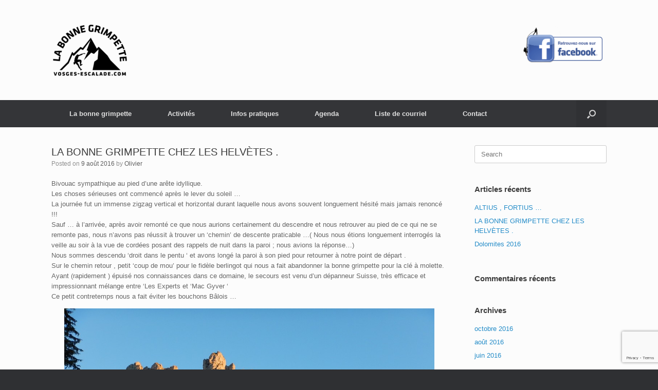

--- FILE ---
content_type: text/html; charset=UTF-8
request_url: https://vosges-escalade.com/2016/08/09/la-bonne-grimpette-chez-les-helvetes/
body_size: 11011
content:
<!DOCTYPE html>
<html lang="fr-FR">
<head>
	<meta charset="UTF-8" />
	<meta http-equiv="X-UA-Compatible" content="IE=10" />
	<link rel="profile" href="http://gmpg.org/xfn/11" />
	<link rel="pingback" href="https://vosges-escalade.com/xmlrpc.php" />
	<meta name='robots' content='index, follow, max-image-preview:large, max-snippet:-1, max-video-preview:-1' />

	<!-- This site is optimized with the Yoast SEO plugin v20.11 - https://yoast.com/wordpress/plugins/seo/ -->
	<title>LA BONNE GRIMPETTE CHEZ LES HELVÈTES . - Vosges escalade</title>
	<link rel="canonical" href="https://vosges-escalade.com/2016/08/09/la-bonne-grimpette-chez-les-helvetes/" />
	<meta property="og:locale" content="fr_FR" />
	<meta property="og:type" content="article" />
	<meta property="og:title" content="LA BONNE GRIMPETTE CHEZ LES HELVÈTES . - Vosges escalade" />
	<meta property="og:description" content="Bivouac sympathique au pied d&rsquo;une arête idyllique. Les choses sérieuses ont commencé après le lever du soleil &#8230; La journée fut un immense zigzag vertical et horizontal durant laquelle nous avons souvent longuement hésité mais jamais renoncé !!! Sauf &#8230; à l&rsquo;arrivée, après avoir remonté ce que nous aurions certainement du descendre et nous retrouver [&hellip;]" />
	<meta property="og:url" content="https://vosges-escalade.com/2016/08/09/la-bonne-grimpette-chez-les-helvetes/" />
	<meta property="og:site_name" content="Vosges escalade" />
	<meta property="article:publisher" content="https://www.facebook.com/labonnegrimpette" />
	<meta property="article:author" content="https://www.facebook.com/labonnegrimpette" />
	<meta property="article:published_time" content="2016-08-09T18:58:01+00:00" />
	<meta property="article:modified_time" content="2023-06-17T19:21:33+00:00" />
	<meta property="og:image" content="http://vosges-escalade.com/wp-content/uploads/2016/08/DSCN2457-1024x768.jpg" />
	<meta name="author" content="Olivier" />
	<meta name="twitter:card" content="summary_large_image" />
	<script type="application/ld+json" class="yoast-schema-graph">{"@context":"https://schema.org","@graph":[{"@type":"Article","@id":"https://vosges-escalade.com/2016/08/09/la-bonne-grimpette-chez-les-helvetes/#article","isPartOf":{"@id":"https://vosges-escalade.com/2016/08/09/la-bonne-grimpette-chez-les-helvetes/"},"author":{"name":"Olivier","@id":"https://vosges-escalade.com/#/schema/person/7b8b4f702dc1eec0dcd5139ec6f9d340"},"headline":"LA BONNE GRIMPETTE CHEZ LES HELVÈTES .","datePublished":"2016-08-09T18:58:01+00:00","dateModified":"2023-06-17T19:21:33+00:00","mainEntityOfPage":{"@id":"https://vosges-escalade.com/2016/08/09/la-bonne-grimpette-chez-les-helvetes/"},"wordCount":203,"publisher":{"@id":"https://vosges-escalade.com/#organization"},"image":{"@id":"https://vosges-escalade.com/2016/08/09/la-bonne-grimpette-chez-les-helvetes/#primaryimage"},"thumbnailUrl":"http://vosges-escalade.com/wp-content/uploads/2016/08/DSCN2457-1024x768.jpg","articleSection":["Alpinisme","Course d'arête","Escalade","Grande voie"],"inLanguage":"fr-FR"},{"@type":"WebPage","@id":"https://vosges-escalade.com/2016/08/09/la-bonne-grimpette-chez-les-helvetes/","url":"https://vosges-escalade.com/2016/08/09/la-bonne-grimpette-chez-les-helvetes/","name":"LA BONNE GRIMPETTE CHEZ LES HELVÈTES . - Vosges escalade","isPartOf":{"@id":"https://vosges-escalade.com/#website"},"primaryImageOfPage":{"@id":"https://vosges-escalade.com/2016/08/09/la-bonne-grimpette-chez-les-helvetes/#primaryimage"},"image":{"@id":"https://vosges-escalade.com/2016/08/09/la-bonne-grimpette-chez-les-helvetes/#primaryimage"},"thumbnailUrl":"http://vosges-escalade.com/wp-content/uploads/2016/08/DSCN2457-1024x768.jpg","datePublished":"2016-08-09T18:58:01+00:00","dateModified":"2023-06-17T19:21:33+00:00","breadcrumb":{"@id":"https://vosges-escalade.com/2016/08/09/la-bonne-grimpette-chez-les-helvetes/#breadcrumb"},"inLanguage":"fr-FR","potentialAction":[{"@type":"ReadAction","target":["https://vosges-escalade.com/2016/08/09/la-bonne-grimpette-chez-les-helvetes/"]}]},{"@type":"ImageObject","inLanguage":"fr-FR","@id":"https://vosges-escalade.com/2016/08/09/la-bonne-grimpette-chez-les-helvetes/#primaryimage","url":"http://vosges-escalade.com/wp-content/uploads/2016/08/DSCN2457-1024x768.jpg","contentUrl":"http://vosges-escalade.com/wp-content/uploads/2016/08/DSCN2457-1024x768.jpg"},{"@type":"BreadcrumbList","@id":"https://vosges-escalade.com/2016/08/09/la-bonne-grimpette-chez-les-helvetes/#breadcrumb","itemListElement":[{"@type":"ListItem","position":1,"name":"Accueil","item":"https://vosges-escalade.com/"},{"@type":"ListItem","position":2,"name":"LA BONNE GRIMPETTE CHEZ LES HELVÈTES ."}]},{"@type":"WebSite","@id":"https://vosges-escalade.com/#website","url":"https://vosges-escalade.com/","name":"Vosges escalade","description":"","publisher":{"@id":"https://vosges-escalade.com/#organization"},"potentialAction":[{"@type":"SearchAction","target":{"@type":"EntryPoint","urlTemplate":"https://vosges-escalade.com/?s={search_term_string}"},"query-input":"required name=search_term_string"}],"inLanguage":"fr-FR"},{"@type":"Organization","@id":"https://vosges-escalade.com/#organization","name":"La bonne grimpette","url":"https://vosges-escalade.com/","logo":{"@type":"ImageObject","inLanguage":"fr-FR","@id":"https://vosges-escalade.com/#/schema/logo/image/","url":"https://vosges-escalade.com/wp-content/uploads/2015/12/logo-bonne-grimpette-copie-2.png","contentUrl":"https://vosges-escalade.com/wp-content/uploads/2015/12/logo-bonne-grimpette-copie-2.png","width":170,"height":109,"caption":"La bonne grimpette"},"image":{"@id":"https://vosges-escalade.com/#/schema/logo/image/"},"sameAs":["https://www.facebook.com/labonnegrimpette"]},{"@type":"Person","@id":"https://vosges-escalade.com/#/schema/person/7b8b4f702dc1eec0dcd5139ec6f9d340","name":"Olivier","image":{"@type":"ImageObject","inLanguage":"fr-FR","@id":"https://vosges-escalade.com/#/schema/person/image/","url":"https://secure.gravatar.com/avatar/239a9b63b6bfc4c9c6c8cd82f9f578eb?s=96&d=mm&r=g","contentUrl":"https://secure.gravatar.com/avatar/239a9b63b6bfc4c9c6c8cd82f9f578eb?s=96&d=mm&r=g","caption":"Olivier"},"sameAs":["https://www.facebook.com/labonnegrimpette"],"url":"https://vosges-escalade.com/author/president/"}]}</script>
	<!-- / Yoast SEO plugin. -->


<link rel="alternate" type="application/rss+xml" title="Vosges escalade &raquo; Flux" href="https://vosges-escalade.com/feed/" />
<link rel="alternate" type="application/rss+xml" title="Vosges escalade &raquo; Flux des commentaires" href="https://vosges-escalade.com/comments/feed/" />
<link rel="alternate" type="text/calendar" title="Vosges escalade &raquo; Flux iCal" href="https://vosges-escalade.com/events/?ical=1" />
<script type="text/javascript">
window._wpemojiSettings = {"baseUrl":"https:\/\/s.w.org\/images\/core\/emoji\/14.0.0\/72x72\/","ext":".png","svgUrl":"https:\/\/s.w.org\/images\/core\/emoji\/14.0.0\/svg\/","svgExt":".svg","source":{"concatemoji":"https:\/\/vosges-escalade.com\/wp-includes\/js\/wp-emoji-release.min.js?ver=6.2.8"}};
/*! This file is auto-generated */
!function(e,a,t){var n,r,o,i=a.createElement("canvas"),p=i.getContext&&i.getContext("2d");function s(e,t){p.clearRect(0,0,i.width,i.height),p.fillText(e,0,0);e=i.toDataURL();return p.clearRect(0,0,i.width,i.height),p.fillText(t,0,0),e===i.toDataURL()}function c(e){var t=a.createElement("script");t.src=e,t.defer=t.type="text/javascript",a.getElementsByTagName("head")[0].appendChild(t)}for(o=Array("flag","emoji"),t.supports={everything:!0,everythingExceptFlag:!0},r=0;r<o.length;r++)t.supports[o[r]]=function(e){if(p&&p.fillText)switch(p.textBaseline="top",p.font="600 32px Arial",e){case"flag":return s("\ud83c\udff3\ufe0f\u200d\u26a7\ufe0f","\ud83c\udff3\ufe0f\u200b\u26a7\ufe0f")?!1:!s("\ud83c\uddfa\ud83c\uddf3","\ud83c\uddfa\u200b\ud83c\uddf3")&&!s("\ud83c\udff4\udb40\udc67\udb40\udc62\udb40\udc65\udb40\udc6e\udb40\udc67\udb40\udc7f","\ud83c\udff4\u200b\udb40\udc67\u200b\udb40\udc62\u200b\udb40\udc65\u200b\udb40\udc6e\u200b\udb40\udc67\u200b\udb40\udc7f");case"emoji":return!s("\ud83e\udef1\ud83c\udffb\u200d\ud83e\udef2\ud83c\udfff","\ud83e\udef1\ud83c\udffb\u200b\ud83e\udef2\ud83c\udfff")}return!1}(o[r]),t.supports.everything=t.supports.everything&&t.supports[o[r]],"flag"!==o[r]&&(t.supports.everythingExceptFlag=t.supports.everythingExceptFlag&&t.supports[o[r]]);t.supports.everythingExceptFlag=t.supports.everythingExceptFlag&&!t.supports.flag,t.DOMReady=!1,t.readyCallback=function(){t.DOMReady=!0},t.supports.everything||(n=function(){t.readyCallback()},a.addEventListener?(a.addEventListener("DOMContentLoaded",n,!1),e.addEventListener("load",n,!1)):(e.attachEvent("onload",n),a.attachEvent("onreadystatechange",function(){"complete"===a.readyState&&t.readyCallback()})),(e=t.source||{}).concatemoji?c(e.concatemoji):e.wpemoji&&e.twemoji&&(c(e.twemoji),c(e.wpemoji)))}(window,document,window._wpemojiSettings);
</script>
<style type="text/css">
img.wp-smiley,
img.emoji {
	display: inline !important;
	border: none !important;
	box-shadow: none !important;
	height: 1em !important;
	width: 1em !important;
	margin: 0 0.07em !important;
	vertical-align: -0.1em !important;
	background: none !important;
	padding: 0 !important;
}
</style>
	<link rel='stylesheet' id='wp-block-library-css' href='https://vosges-escalade.com/wp-includes/css/dist/block-library/style.min.css?ver=6.2.8' type='text/css' media='all' />
<link rel='stylesheet' id='classic-theme-styles-css' href='https://vosges-escalade.com/wp-includes/css/classic-themes.min.css?ver=6.2.8' type='text/css' media='all' />
<style id='global-styles-inline-css' type='text/css'>
body{--wp--preset--color--black: #000000;--wp--preset--color--cyan-bluish-gray: #abb8c3;--wp--preset--color--white: #ffffff;--wp--preset--color--pale-pink: #f78da7;--wp--preset--color--vivid-red: #cf2e2e;--wp--preset--color--luminous-vivid-orange: #ff6900;--wp--preset--color--luminous-vivid-amber: #fcb900;--wp--preset--color--light-green-cyan: #7bdcb5;--wp--preset--color--vivid-green-cyan: #00d084;--wp--preset--color--pale-cyan-blue: #8ed1fc;--wp--preset--color--vivid-cyan-blue: #0693e3;--wp--preset--color--vivid-purple: #9b51e0;--wp--preset--gradient--vivid-cyan-blue-to-vivid-purple: linear-gradient(135deg,rgba(6,147,227,1) 0%,rgb(155,81,224) 100%);--wp--preset--gradient--light-green-cyan-to-vivid-green-cyan: linear-gradient(135deg,rgb(122,220,180) 0%,rgb(0,208,130) 100%);--wp--preset--gradient--luminous-vivid-amber-to-luminous-vivid-orange: linear-gradient(135deg,rgba(252,185,0,1) 0%,rgba(255,105,0,1) 100%);--wp--preset--gradient--luminous-vivid-orange-to-vivid-red: linear-gradient(135deg,rgba(255,105,0,1) 0%,rgb(207,46,46) 100%);--wp--preset--gradient--very-light-gray-to-cyan-bluish-gray: linear-gradient(135deg,rgb(238,238,238) 0%,rgb(169,184,195) 100%);--wp--preset--gradient--cool-to-warm-spectrum: linear-gradient(135deg,rgb(74,234,220) 0%,rgb(151,120,209) 20%,rgb(207,42,186) 40%,rgb(238,44,130) 60%,rgb(251,105,98) 80%,rgb(254,248,76) 100%);--wp--preset--gradient--blush-light-purple: linear-gradient(135deg,rgb(255,206,236) 0%,rgb(152,150,240) 100%);--wp--preset--gradient--blush-bordeaux: linear-gradient(135deg,rgb(254,205,165) 0%,rgb(254,45,45) 50%,rgb(107,0,62) 100%);--wp--preset--gradient--luminous-dusk: linear-gradient(135deg,rgb(255,203,112) 0%,rgb(199,81,192) 50%,rgb(65,88,208) 100%);--wp--preset--gradient--pale-ocean: linear-gradient(135deg,rgb(255,245,203) 0%,rgb(182,227,212) 50%,rgb(51,167,181) 100%);--wp--preset--gradient--electric-grass: linear-gradient(135deg,rgb(202,248,128) 0%,rgb(113,206,126) 100%);--wp--preset--gradient--midnight: linear-gradient(135deg,rgb(2,3,129) 0%,rgb(40,116,252) 100%);--wp--preset--duotone--dark-grayscale: url('#wp-duotone-dark-grayscale');--wp--preset--duotone--grayscale: url('#wp-duotone-grayscale');--wp--preset--duotone--purple-yellow: url('#wp-duotone-purple-yellow');--wp--preset--duotone--blue-red: url('#wp-duotone-blue-red');--wp--preset--duotone--midnight: url('#wp-duotone-midnight');--wp--preset--duotone--magenta-yellow: url('#wp-duotone-magenta-yellow');--wp--preset--duotone--purple-green: url('#wp-duotone-purple-green');--wp--preset--duotone--blue-orange: url('#wp-duotone-blue-orange');--wp--preset--font-size--small: 13px;--wp--preset--font-size--medium: 20px;--wp--preset--font-size--large: 36px;--wp--preset--font-size--x-large: 42px;--wp--preset--spacing--20: 0.44rem;--wp--preset--spacing--30: 0.67rem;--wp--preset--spacing--40: 1rem;--wp--preset--spacing--50: 1.5rem;--wp--preset--spacing--60: 2.25rem;--wp--preset--spacing--70: 3.38rem;--wp--preset--spacing--80: 5.06rem;--wp--preset--shadow--natural: 6px 6px 9px rgba(0, 0, 0, 0.2);--wp--preset--shadow--deep: 12px 12px 50px rgba(0, 0, 0, 0.4);--wp--preset--shadow--sharp: 6px 6px 0px rgba(0, 0, 0, 0.2);--wp--preset--shadow--outlined: 6px 6px 0px -3px rgba(255, 255, 255, 1), 6px 6px rgba(0, 0, 0, 1);--wp--preset--shadow--crisp: 6px 6px 0px rgba(0, 0, 0, 1);}:where(.is-layout-flex){gap: 0.5em;}body .is-layout-flow > .alignleft{float: left;margin-inline-start: 0;margin-inline-end: 2em;}body .is-layout-flow > .alignright{float: right;margin-inline-start: 2em;margin-inline-end: 0;}body .is-layout-flow > .aligncenter{margin-left: auto !important;margin-right: auto !important;}body .is-layout-constrained > .alignleft{float: left;margin-inline-start: 0;margin-inline-end: 2em;}body .is-layout-constrained > .alignright{float: right;margin-inline-start: 2em;margin-inline-end: 0;}body .is-layout-constrained > .aligncenter{margin-left: auto !important;margin-right: auto !important;}body .is-layout-constrained > :where(:not(.alignleft):not(.alignright):not(.alignfull)){max-width: var(--wp--style--global--content-size);margin-left: auto !important;margin-right: auto !important;}body .is-layout-constrained > .alignwide{max-width: var(--wp--style--global--wide-size);}body .is-layout-flex{display: flex;}body .is-layout-flex{flex-wrap: wrap;align-items: center;}body .is-layout-flex > *{margin: 0;}:where(.wp-block-columns.is-layout-flex){gap: 2em;}.has-black-color{color: var(--wp--preset--color--black) !important;}.has-cyan-bluish-gray-color{color: var(--wp--preset--color--cyan-bluish-gray) !important;}.has-white-color{color: var(--wp--preset--color--white) !important;}.has-pale-pink-color{color: var(--wp--preset--color--pale-pink) !important;}.has-vivid-red-color{color: var(--wp--preset--color--vivid-red) !important;}.has-luminous-vivid-orange-color{color: var(--wp--preset--color--luminous-vivid-orange) !important;}.has-luminous-vivid-amber-color{color: var(--wp--preset--color--luminous-vivid-amber) !important;}.has-light-green-cyan-color{color: var(--wp--preset--color--light-green-cyan) !important;}.has-vivid-green-cyan-color{color: var(--wp--preset--color--vivid-green-cyan) !important;}.has-pale-cyan-blue-color{color: var(--wp--preset--color--pale-cyan-blue) !important;}.has-vivid-cyan-blue-color{color: var(--wp--preset--color--vivid-cyan-blue) !important;}.has-vivid-purple-color{color: var(--wp--preset--color--vivid-purple) !important;}.has-black-background-color{background-color: var(--wp--preset--color--black) !important;}.has-cyan-bluish-gray-background-color{background-color: var(--wp--preset--color--cyan-bluish-gray) !important;}.has-white-background-color{background-color: var(--wp--preset--color--white) !important;}.has-pale-pink-background-color{background-color: var(--wp--preset--color--pale-pink) !important;}.has-vivid-red-background-color{background-color: var(--wp--preset--color--vivid-red) !important;}.has-luminous-vivid-orange-background-color{background-color: var(--wp--preset--color--luminous-vivid-orange) !important;}.has-luminous-vivid-amber-background-color{background-color: var(--wp--preset--color--luminous-vivid-amber) !important;}.has-light-green-cyan-background-color{background-color: var(--wp--preset--color--light-green-cyan) !important;}.has-vivid-green-cyan-background-color{background-color: var(--wp--preset--color--vivid-green-cyan) !important;}.has-pale-cyan-blue-background-color{background-color: var(--wp--preset--color--pale-cyan-blue) !important;}.has-vivid-cyan-blue-background-color{background-color: var(--wp--preset--color--vivid-cyan-blue) !important;}.has-vivid-purple-background-color{background-color: var(--wp--preset--color--vivid-purple) !important;}.has-black-border-color{border-color: var(--wp--preset--color--black) !important;}.has-cyan-bluish-gray-border-color{border-color: var(--wp--preset--color--cyan-bluish-gray) !important;}.has-white-border-color{border-color: var(--wp--preset--color--white) !important;}.has-pale-pink-border-color{border-color: var(--wp--preset--color--pale-pink) !important;}.has-vivid-red-border-color{border-color: var(--wp--preset--color--vivid-red) !important;}.has-luminous-vivid-orange-border-color{border-color: var(--wp--preset--color--luminous-vivid-orange) !important;}.has-luminous-vivid-amber-border-color{border-color: var(--wp--preset--color--luminous-vivid-amber) !important;}.has-light-green-cyan-border-color{border-color: var(--wp--preset--color--light-green-cyan) !important;}.has-vivid-green-cyan-border-color{border-color: var(--wp--preset--color--vivid-green-cyan) !important;}.has-pale-cyan-blue-border-color{border-color: var(--wp--preset--color--pale-cyan-blue) !important;}.has-vivid-cyan-blue-border-color{border-color: var(--wp--preset--color--vivid-cyan-blue) !important;}.has-vivid-purple-border-color{border-color: var(--wp--preset--color--vivid-purple) !important;}.has-vivid-cyan-blue-to-vivid-purple-gradient-background{background: var(--wp--preset--gradient--vivid-cyan-blue-to-vivid-purple) !important;}.has-light-green-cyan-to-vivid-green-cyan-gradient-background{background: var(--wp--preset--gradient--light-green-cyan-to-vivid-green-cyan) !important;}.has-luminous-vivid-amber-to-luminous-vivid-orange-gradient-background{background: var(--wp--preset--gradient--luminous-vivid-amber-to-luminous-vivid-orange) !important;}.has-luminous-vivid-orange-to-vivid-red-gradient-background{background: var(--wp--preset--gradient--luminous-vivid-orange-to-vivid-red) !important;}.has-very-light-gray-to-cyan-bluish-gray-gradient-background{background: var(--wp--preset--gradient--very-light-gray-to-cyan-bluish-gray) !important;}.has-cool-to-warm-spectrum-gradient-background{background: var(--wp--preset--gradient--cool-to-warm-spectrum) !important;}.has-blush-light-purple-gradient-background{background: var(--wp--preset--gradient--blush-light-purple) !important;}.has-blush-bordeaux-gradient-background{background: var(--wp--preset--gradient--blush-bordeaux) !important;}.has-luminous-dusk-gradient-background{background: var(--wp--preset--gradient--luminous-dusk) !important;}.has-pale-ocean-gradient-background{background: var(--wp--preset--gradient--pale-ocean) !important;}.has-electric-grass-gradient-background{background: var(--wp--preset--gradient--electric-grass) !important;}.has-midnight-gradient-background{background: var(--wp--preset--gradient--midnight) !important;}.has-small-font-size{font-size: var(--wp--preset--font-size--small) !important;}.has-medium-font-size{font-size: var(--wp--preset--font-size--medium) !important;}.has-large-font-size{font-size: var(--wp--preset--font-size--large) !important;}.has-x-large-font-size{font-size: var(--wp--preset--font-size--x-large) !important;}
.wp-block-navigation a:where(:not(.wp-element-button)){color: inherit;}
:where(.wp-block-columns.is-layout-flex){gap: 2em;}
.wp-block-pullquote{font-size: 1.5em;line-height: 1.6;}
</style>
<link rel='stylesheet' id='contact-form-7-css' href='https://vosges-escalade.com/wp-content/plugins/contact-form-7/includes/css/styles.css?ver=5.7.7' type='text/css' media='all' />
<link rel='stylesheet' id='mc4wp-form-themes-css' href='https://vosges-escalade.com/wp-content/plugins/mailchimp-for-wp/assets/css/form-themes.css?ver=4.9.6' type='text/css' media='all' />
<link rel='stylesheet' id='vantage-style-css' href='https://vosges-escalade.com/wp-content/themes/vantage/style.css?ver=1.20.14' type='text/css' media='all' />
<link rel='stylesheet' id='font-awesome-css' href='https://vosges-escalade.com/wp-content/themes/vantage/fontawesome/css/font-awesome.css?ver=4.6.2' type='text/css' media='all' />
<script type='text/javascript' src='https://vosges-escalade.com/wp-includes/js/jquery/jquery.min.js?ver=3.6.4' id='jquery-core-js'></script>
<script type='text/javascript' src='https://vosges-escalade.com/wp-includes/js/jquery/jquery-migrate.min.js?ver=3.4.0' id='jquery-migrate-js'></script>
<script type='text/javascript' src='https://vosges-escalade.com/wp-content/themes/vantage/js/jquery.flexslider.min.js?ver=2.1' id='jquery-flexslider-js'></script>
<script type='text/javascript' src='https://vosges-escalade.com/wp-content/themes/vantage/js/jquery.touchSwipe.min.js?ver=1.6.6' id='jquery-touchswipe-js'></script>
<script type='text/javascript' id='vantage-main-js-extra'>
/* <![CDATA[ */
var vantage = {"fitvids":"1"};
/* ]]> */
</script>
<script type='text/javascript' src='https://vosges-escalade.com/wp-content/themes/vantage/js/jquery.theme-main.min.js?ver=1.20.14' id='vantage-main-js'></script>
<script type='text/javascript' src='https://vosges-escalade.com/wp-content/themes/vantage/js/jquery.fitvids.min.js?ver=1.0' id='jquery-fitvids-js'></script>
<!--[if lt IE 9]>
<script type='text/javascript' src='https://vosges-escalade.com/wp-content/themes/vantage/js/html5.min.js?ver=3.7.3' id='vantage-html5-js'></script>
<![endif]-->
<!--[if (gte IE 6)&(lte IE 8)]>
<script type='text/javascript' src='https://vosges-escalade.com/wp-content/themes/vantage/js/selectivizr.min.js?ver=1.0.3b' id='vantage-selectivizr-js'></script>
<![endif]-->
<link rel="https://api.w.org/" href="https://vosges-escalade.com/wp-json/" /><link rel="alternate" type="application/json" href="https://vosges-escalade.com/wp-json/wp/v2/posts/952" /><link rel="EditURI" type="application/rsd+xml" title="RSD" href="https://vosges-escalade.com/xmlrpc.php?rsd" />
<link rel="wlwmanifest" type="application/wlwmanifest+xml" href="https://vosges-escalade.com/wp-includes/wlwmanifest.xml" />
<meta name="generator" content="WordPress 6.2.8" />
<link rel='shortlink' href='https://vosges-escalade.com/?p=952' />
<link rel="alternate" type="application/json+oembed" href="https://vosges-escalade.com/wp-json/oembed/1.0/embed?url=https%3A%2F%2Fvosges-escalade.com%2F2016%2F08%2F09%2Fla-bonne-grimpette-chez-les-helvetes%2F" />
<link rel="alternate" type="text/xml+oembed" href="https://vosges-escalade.com/wp-json/oembed/1.0/embed?url=https%3A%2F%2Fvosges-escalade.com%2F2016%2F08%2F09%2Fla-bonne-grimpette-chez-les-helvetes%2F&#038;format=xml" />
<meta name="tec-api-version" content="v1"><meta name="tec-api-origin" content="https://vosges-escalade.com"><link rel="alternate" href="https://vosges-escalade.com/wp-json/tribe/events/v1/" /><meta name="viewport" content="width=device-width, initial-scale=1" /><style type="text/css">.recentcomments a{display:inline !important;padding:0 !important;margin:0 !important;}</style>		<style type="text/css" media="screen">
			#footer-widgets .widget { width: 100%; }
			#masthead-widgets .widget { width: 100%; }
		</style>
		<style type="text/css" id="vantage-footer-widgets">#footer-widgets aside { width : 100%; }</style> <style type="text/css" id="customizer-css">#masthead.site-header .hgroup .site-title, #masthead.masthead-logo-in-menu .logo > .site-title { font-size: 36px } a.button, button, html input[type="button"], input[type="reset"], input[type="submit"], .post-navigation a, #image-navigation a, article.post .more-link, article.page .more-link, .paging-navigation a, .woocommerce #page-wrapper .button, .woocommerce a.button, .woocommerce .checkout-button, .woocommerce input.button, #infinite-handle span button { text-shadow: none } a.button, button, html input[type="button"], input[type="reset"], input[type="submit"], .post-navigation a, #image-navigation a, article.post .more-link, article.page .more-link, .paging-navigation a, .woocommerce #page-wrapper .button, .woocommerce a.button, .woocommerce .checkout-button, .woocommerce input.button, .woocommerce #respond input#submit.alt, .woocommerce a.button.alt, .woocommerce button.button.alt, .woocommerce input.button.alt, #infinite-handle span { -webkit-box-shadow: none; -moz-box-shadow: none; box-shadow: none } </style><link rel="icon" href="https://vosges-escalade.com/wp-content/uploads/2015/12/cropped-favicon-bonne-grimpette--32x32.png" sizes="32x32" />
<link rel="icon" href="https://vosges-escalade.com/wp-content/uploads/2015/12/cropped-favicon-bonne-grimpette--192x192.png" sizes="192x192" />
<link rel="apple-touch-icon" href="https://vosges-escalade.com/wp-content/uploads/2015/12/cropped-favicon-bonne-grimpette--180x180.png" />
<meta name="msapplication-TileImage" content="https://vosges-escalade.com/wp-content/uploads/2015/12/cropped-favicon-bonne-grimpette--270x270.png" />
</head>

<body class="post-template-default single single-post postid-952 single-format-standard tribe-no-js responsive layout-full no-js has-sidebar has-menu-search panels-style-force-full page-layout-default">
<svg xmlns="http://www.w3.org/2000/svg" viewBox="0 0 0 0" width="0" height="0" focusable="false" role="none" style="visibility: hidden; position: absolute; left: -9999px; overflow: hidden;" ><defs><filter id="wp-duotone-dark-grayscale"><feColorMatrix color-interpolation-filters="sRGB" type="matrix" values=" .299 .587 .114 0 0 .299 .587 .114 0 0 .299 .587 .114 0 0 .299 .587 .114 0 0 " /><feComponentTransfer color-interpolation-filters="sRGB" ><feFuncR type="table" tableValues="0 0.49803921568627" /><feFuncG type="table" tableValues="0 0.49803921568627" /><feFuncB type="table" tableValues="0 0.49803921568627" /><feFuncA type="table" tableValues="1 1" /></feComponentTransfer><feComposite in2="SourceGraphic" operator="in" /></filter></defs></svg><svg xmlns="http://www.w3.org/2000/svg" viewBox="0 0 0 0" width="0" height="0" focusable="false" role="none" style="visibility: hidden; position: absolute; left: -9999px; overflow: hidden;" ><defs><filter id="wp-duotone-grayscale"><feColorMatrix color-interpolation-filters="sRGB" type="matrix" values=" .299 .587 .114 0 0 .299 .587 .114 0 0 .299 .587 .114 0 0 .299 .587 .114 0 0 " /><feComponentTransfer color-interpolation-filters="sRGB" ><feFuncR type="table" tableValues="0 1" /><feFuncG type="table" tableValues="0 1" /><feFuncB type="table" tableValues="0 1" /><feFuncA type="table" tableValues="1 1" /></feComponentTransfer><feComposite in2="SourceGraphic" operator="in" /></filter></defs></svg><svg xmlns="http://www.w3.org/2000/svg" viewBox="0 0 0 0" width="0" height="0" focusable="false" role="none" style="visibility: hidden; position: absolute; left: -9999px; overflow: hidden;" ><defs><filter id="wp-duotone-purple-yellow"><feColorMatrix color-interpolation-filters="sRGB" type="matrix" values=" .299 .587 .114 0 0 .299 .587 .114 0 0 .299 .587 .114 0 0 .299 .587 .114 0 0 " /><feComponentTransfer color-interpolation-filters="sRGB" ><feFuncR type="table" tableValues="0.54901960784314 0.98823529411765" /><feFuncG type="table" tableValues="0 1" /><feFuncB type="table" tableValues="0.71764705882353 0.25490196078431" /><feFuncA type="table" tableValues="1 1" /></feComponentTransfer><feComposite in2="SourceGraphic" operator="in" /></filter></defs></svg><svg xmlns="http://www.w3.org/2000/svg" viewBox="0 0 0 0" width="0" height="0" focusable="false" role="none" style="visibility: hidden; position: absolute; left: -9999px; overflow: hidden;" ><defs><filter id="wp-duotone-blue-red"><feColorMatrix color-interpolation-filters="sRGB" type="matrix" values=" .299 .587 .114 0 0 .299 .587 .114 0 0 .299 .587 .114 0 0 .299 .587 .114 0 0 " /><feComponentTransfer color-interpolation-filters="sRGB" ><feFuncR type="table" tableValues="0 1" /><feFuncG type="table" tableValues="0 0.27843137254902" /><feFuncB type="table" tableValues="0.5921568627451 0.27843137254902" /><feFuncA type="table" tableValues="1 1" /></feComponentTransfer><feComposite in2="SourceGraphic" operator="in" /></filter></defs></svg><svg xmlns="http://www.w3.org/2000/svg" viewBox="0 0 0 0" width="0" height="0" focusable="false" role="none" style="visibility: hidden; position: absolute; left: -9999px; overflow: hidden;" ><defs><filter id="wp-duotone-midnight"><feColorMatrix color-interpolation-filters="sRGB" type="matrix" values=" .299 .587 .114 0 0 .299 .587 .114 0 0 .299 .587 .114 0 0 .299 .587 .114 0 0 " /><feComponentTransfer color-interpolation-filters="sRGB" ><feFuncR type="table" tableValues="0 0" /><feFuncG type="table" tableValues="0 0.64705882352941" /><feFuncB type="table" tableValues="0 1" /><feFuncA type="table" tableValues="1 1" /></feComponentTransfer><feComposite in2="SourceGraphic" operator="in" /></filter></defs></svg><svg xmlns="http://www.w3.org/2000/svg" viewBox="0 0 0 0" width="0" height="0" focusable="false" role="none" style="visibility: hidden; position: absolute; left: -9999px; overflow: hidden;" ><defs><filter id="wp-duotone-magenta-yellow"><feColorMatrix color-interpolation-filters="sRGB" type="matrix" values=" .299 .587 .114 0 0 .299 .587 .114 0 0 .299 .587 .114 0 0 .299 .587 .114 0 0 " /><feComponentTransfer color-interpolation-filters="sRGB" ><feFuncR type="table" tableValues="0.78039215686275 1" /><feFuncG type="table" tableValues="0 0.94901960784314" /><feFuncB type="table" tableValues="0.35294117647059 0.47058823529412" /><feFuncA type="table" tableValues="1 1" /></feComponentTransfer><feComposite in2="SourceGraphic" operator="in" /></filter></defs></svg><svg xmlns="http://www.w3.org/2000/svg" viewBox="0 0 0 0" width="0" height="0" focusable="false" role="none" style="visibility: hidden; position: absolute; left: -9999px; overflow: hidden;" ><defs><filter id="wp-duotone-purple-green"><feColorMatrix color-interpolation-filters="sRGB" type="matrix" values=" .299 .587 .114 0 0 .299 .587 .114 0 0 .299 .587 .114 0 0 .299 .587 .114 0 0 " /><feComponentTransfer color-interpolation-filters="sRGB" ><feFuncR type="table" tableValues="0.65098039215686 0.40392156862745" /><feFuncG type="table" tableValues="0 1" /><feFuncB type="table" tableValues="0.44705882352941 0.4" /><feFuncA type="table" tableValues="1 1" /></feComponentTransfer><feComposite in2="SourceGraphic" operator="in" /></filter></defs></svg><svg xmlns="http://www.w3.org/2000/svg" viewBox="0 0 0 0" width="0" height="0" focusable="false" role="none" style="visibility: hidden; position: absolute; left: -9999px; overflow: hidden;" ><defs><filter id="wp-duotone-blue-orange"><feColorMatrix color-interpolation-filters="sRGB" type="matrix" values=" .299 .587 .114 0 0 .299 .587 .114 0 0 .299 .587 .114 0 0 .299 .587 .114 0 0 " /><feComponentTransfer color-interpolation-filters="sRGB" ><feFuncR type="table" tableValues="0.098039215686275 1" /><feFuncG type="table" tableValues="0 0.66274509803922" /><feFuncB type="table" tableValues="0.84705882352941 0.41960784313725" /><feFuncA type="table" tableValues="1 1" /></feComponentTransfer><feComposite in2="SourceGraphic" operator="in" /></filter></defs></svg>

<div id="page-wrapper">

	<a class="skip-link screen-reader-text" href="#content">Skip to content</a>

	
	
		<header id="masthead" class="site-header" role="banner">

	<div class="hgroup full-container ">

		
			<div class="logo-wrapper">
				<a href="https://vosges-escalade.com/" title="Vosges escalade" rel="home" class="logo">
					<img src="https://vosges-escalade.com/wp-content/uploads/2018/09/Logo-BG-e1536777259422.png"  class="logo-height-constrain"  width="150"  height="105"  alt="Vosges escalade Logo"  />				</a>
							</div>

			
				<div id="header-sidebar" >
					<aside id="text-2" class="widget widget_text">			<div class="textwidget"><a href="https://www.facebook.com/labonnegrimpette" target="_blank" rel="noopener"><img src="https://vosges-escalade.com/wp-content/uploads/2015/12/facebook-logo-fr2.png" alt="facebook"  width="166" height="90" title="facebook"/></a></div>
		</aside>				</div>

			
		
	</div><!-- .hgroup.full-container -->

	
<nav class="site-navigation main-navigation primary use-sticky-menu mobile-navigation">

	<div class="full-container">
				
					<div class="menu-main-menu-container"><ul id="menu-main-menu" class="menu"><li id="menu-item-90" class="menu-item menu-item-type-custom menu-item-object-custom menu-item-has-children menu-item-90"><a href="#"><span class="icon"></span>La bonne grimpette</a>
<ul class="sub-menu">
	<li id="menu-item-205" class="menu-item menu-item-type-post_type menu-item-object-page menu-item-205"><a href="https://vosges-escalade.com/qui-nous-sommes-3/">Qui nous sommes</a></li>
	<li id="menu-item-204" class="menu-item menu-item-type-post_type menu-item-object-page menu-item-204"><a href="https://vosges-escalade.com/lesprit-montagne/">L’esprit montagne</a></li>
	<li id="menu-item-116" class="menu-item menu-item-type-post_type menu-item-object-page menu-item-116"><a href="https://vosges-escalade.com/lassociation/">L’association</a></li>
</ul>
</li>
<li id="menu-item-91" class="menu-item menu-item-type-custom menu-item-object-custom menu-item-has-children menu-item-91"><a href="#"><span class="icon"></span>Activités</a>
<ul class="sub-menu">
	<li id="menu-item-114" class="menu-item menu-item-type-post_type menu-item-object-page menu-item-114"><a href="https://vosges-escalade.com/activites/le-mur-de-st-mich/">Le mur de Saint-Michel</a></li>
	<li id="menu-item-115" class="menu-item menu-item-type-post_type menu-item-object-page menu-item-115"><a href="https://vosges-escalade.com/activites/les-sorties/">Les sorties</a></li>
	<li id="menu-item-513" class="menu-item menu-item-type-post_type menu-item-object-page menu-item-513"><a href="https://vosges-escalade.com/activites/la-boite-a-reves/">La boîte à rêves ou le programme à venir …</a></li>
</ul>
</li>
<li id="menu-item-240" class="menu-item menu-item-type-custom menu-item-object-custom menu-item-has-children menu-item-240"><a href="#"><span class="icon"></span>Infos pratiques</a>
<ul class="sub-menu">
	<li id="menu-item-117" class="menu-item menu-item-type-post_type menu-item-object-page menu-item-117"><a href="https://vosges-escalade.com/tarifs/">Tarifs et conditions d’accès</a></li>
	<li id="menu-item-4013" class="menu-item menu-item-type-post_type menu-item-object-page menu-item-4013"><a href="https://vosges-escalade.com/adherer-en-ligne/">Adhérer en ligne</a></li>
	<li id="menu-item-119" class="menu-item menu-item-type-post_type menu-item-object-page menu-item-119"><a href="https://vosges-escalade.com/horaires/">Jours et horaires</a></li>
	<li id="menu-item-118" class="menu-item menu-item-type-post_type menu-item-object-page menu-item-118"><a href="https://vosges-escalade.com/plan-dacces/">Plan d’accès</a></li>
	<li id="menu-item-254" class="menu-item menu-item-type-post_type menu-item-object-page menu-item-254"><a href="https://vosges-escalade.com/reglement-interieur/">Règlement intérieur</a></li>
	<li id="menu-item-1833" class="menu-item menu-item-type-custom menu-item-object-custom menu-item-1833"><a href="http://vosges-escalade.com/wp-content/uploads/2018/09/Certificat-medical.pdf"><span class="icon"></span>Questionnaire de santé</a></li>
	<li id="menu-item-3970" class="menu-item menu-item-type-post_type menu-item-object-page menu-item-3970"><a href="https://vosges-escalade.com/tarifs-privilegies/">Tarifs privilégiés</a></li>
	<li id="menu-item-3971" class="menu-item menu-item-type-post_type menu-item-object-page menu-item-3971"><a href="https://vosges-escalade.com/pret-de-materiel/">Prêt de matériel</a></li>
</ul>
</li>
<li id="menu-item-15" class="menu-item menu-item-type-custom menu-item-object-custom menu-item-15"><a href="https://vosges-escalade.com/index.php/events/"><span class="icon"></span>Agenda</a></li>
<li id="menu-item-2954" class="menu-item menu-item-type-post_type menu-item-object-page menu-item-2954"><a href="https://vosges-escalade.com/mail-des-sorties/">Liste de courriel</a></li>
<li id="menu-item-113" class="menu-item menu-item-type-post_type menu-item-object-page menu-item-113"><a href="https://vosges-escalade.com/contact/">Contact</a></li>
</ul></div>		
		
					<div id="search-icon">
				<div id="search-icon-icon" tabindex="0" role="button" aria-label="Open the search"><div class="vantage-icon-search"></div></div>
				
<form method="get" class="searchform" action="https://vosges-escalade.com/" role="search">
	<label for="search-form" class="screen-reader-text">Search for:</label>
	<input type="search" name="s" class="field" id="search-form" value="" placeholder="Search"/>
</form>
			</div>
					</div>
</nav><!-- .site-navigation .main-navigation -->

</header><!-- #masthead .site-header -->

	
	
	
	
	<div id="main" class="site-main">
		<div class="full-container">
			
<div id="primary" class="content-area">
	<div id="content" class="site-content" role="main">

		
		
<article id="post-952" class="post post-952 type-post status-publish format-standard hentry category-alpinisme category-course-darete category-escalade category-grande-voie">

	<div class="entry-main">

		
					<header class="entry-header">

				
									<h1 class="entry-title">LA BONNE GRIMPETTE CHEZ LES HELVÈTES .</h1>
				
									<div class="entry-meta">
						Posted on <a href="https://vosges-escalade.com/2016/08/09/la-bonne-grimpette-chez-les-helvetes/" title="20 h 58 min" rel="bookmark"><time class="entry-date" datetime="2016-08-09T20:58:01+02:00">9 août 2016</time></a><time class="updated" datetime="2023-06-17T21:21:33+02:00">17 juin 2023</time> <span class="byline"> by <span class="author vcard"><a class="url fn n" href="https://vosges-escalade.com/author/president/" title="View all posts by Olivier" rel="author">Olivier</a></span></span> 					</div><!-- .entry-meta -->
				
			</header><!-- .entry-header -->
		
		<div class="entry-content">
			<p>Bivouac sympathique au pied d&rsquo;une arête idyllique.<br />
Les choses sérieuses ont commencé après le lever du soleil &#8230;<br />
La journée fut un immense zigzag vertical et horizontal durant laquelle nous avons souvent longuement hésité mais jamais renoncé !!!<br />
Sauf &#8230; à l&rsquo;arrivée, après avoir remonté ce que nous aurions certainement du descendre et nous retrouver au pied de ce qui ne se remonte pas, nous n&rsquo;avons pas réussit à trouver un &lsquo;chemin&rsquo; de descente praticable &#8230;( Nous nous étions longuement interrogés la veille au soir à la vue de cordées posant des rappels de nuit dans la paroi ; nous avions la réponse&#8230;)<br />
Nous sommes descendu &lsquo;droit dans le pentu &lsquo; et avons longé la paroi à son pied pour retourner à notre point de départ .<br />
Sur le chemin retour , petit &lsquo;coup de mou&rsquo; pour le fidèle berlingot qui nous a fait abandonner la bonne grimpette pour la clé à molette.<br />
Ayant (rapidement ) épuisé nos connaissances dans ce domaine, le secours est venu d&rsquo;un dépanneur Suisse, très efficace et impressionnant mélange entre &lsquo;Les Experts et &lsquo;Mac Gyver &lsquo;<br />
Ce petit contretemps nous a fait éviter les bouchons Bâlois &#8230;</p>
<p><a href="https://vosges-escalade.com/wp-content/uploads/2016/08/DSCN2457.jpg" rel="attachment wp-att-953"><img decoding="async" src="https://vosges-escalade.com/wp-content/uploads/2016/08/DSCN2457-1024x768.jpg" alt="DSCN2457" width="720" height="540" class="aligncenter size-large wp-image-953" /></a></p>
<p><a href="https://vosges-escalade.com/wp-content/uploads/2016/08/DSCN2461.jpg" rel="attachment wp-att-954"><img decoding="async" loading="lazy" src="https://vosges-escalade.com/wp-content/uploads/2016/08/DSCN2461-1024x768.jpg" alt="DSCN2461" width="720" height="540" class="aligncenter size-large wp-image-954" /></a></p>
<p><a href="https://vosges-escalade.com/wp-content/uploads/2016/08/DSCN2469.jpg" rel="attachment wp-att-955"><img decoding="async" loading="lazy" src="https://vosges-escalade.com/wp-content/uploads/2016/08/DSCN2469-1024x768.jpg" alt="DSCN2469" width="720" height="540" class="aligncenter size-large wp-image-955" /></a></p>
<p><a href="https://vosges-escalade.com/wp-content/uploads/2016/08/DSCN2471.jpg" rel="attachment wp-att-956"><img decoding="async" loading="lazy" src="https://vosges-escalade.com/wp-content/uploads/2016/08/DSCN2471-1024x768.jpg" alt="DSCN2471" width="720" height="540" class="aligncenter size-large wp-image-956" /></a></p>
<p><a href="https://vosges-escalade.com/wp-content/uploads/2016/08/DSCN2490.jpg" rel="attachment wp-att-957"><img decoding="async" loading="lazy" src="https://vosges-escalade.com/wp-content/uploads/2016/08/DSCN2490-1024x768.jpg" alt="DSCN2490" width="720" height="540" class="aligncenter size-large wp-image-957" /></a></p>
<p><a href="https://vosges-escalade.com/wp-content/uploads/2016/08/DSCN2502.jpg" rel="attachment wp-att-958"><img decoding="async" loading="lazy" src="https://vosges-escalade.com/wp-content/uploads/2016/08/DSCN2502-1024x768.jpg" alt="DSCN2502" width="720" height="540" class="aligncenter size-large wp-image-958" /></a></p>
<p><a href="https://vosges-escalade.com/wp-content/uploads/2016/08/DSCN2504.jpg" rel="attachment wp-att-959"><img decoding="async" loading="lazy" src="https://vosges-escalade.com/wp-content/uploads/2016/08/DSCN2504-1024x768.jpg" alt="DSCN2504" width="720" height="540" class="aligncenter size-large wp-image-959" /></a></p>
<p><a href="https://vosges-escalade.com/wp-content/uploads/2016/08/DSCN2514.jpg" rel="attachment wp-att-960"><img decoding="async" loading="lazy" src="https://vosges-escalade.com/wp-content/uploads/2016/08/DSCN2514-1024x768.jpg" alt="DSCN2514" width="720" height="540" class="aligncenter size-large wp-image-960" /></a></p>
					</div><!-- .entry-content -->

					<div class="entry-categories">
				Posted in <a href="https://vosges-escalade.com/category/alpinisme/" rel="category tag">Alpinisme</a>, <a href="https://vosges-escalade.com/category/course-darete/" rel="category tag">Course d'arête</a>, <a href="https://vosges-escalade.com/category/escalade/" rel="category tag">Escalade</a>, <a href="https://vosges-escalade.com/category/grande-voie/" rel="category tag">Grande voie</a>.			</div>
		
		
		
	</div>

</article><!-- #post-952 -->

				<nav id="nav-below" class="site-navigation post-navigation">
			<h2 class="assistive-text">Post navigation</h2>

			
				<div class="single-nav-wrapper">
					<div class="nav-previous"><a href="https://vosges-escalade.com/2016/06/30/dolomites-2016/" rel="prev"><span class="meta-nav">&larr;</span> Dolomites 2016</a></div>					<div class="nav-next"><a href="https://vosges-escalade.com/2016/10/07/altius-fortius/" rel="next">ALTIUS , FORTIUS &#8230; <span class="meta-nav">&rarr;</span></a></div>				</div>

			
		</nav><!-- #nav-below -->
		
		
		

	</div><!-- #content .site-content -->
</div><!-- #primary .content-area -->


<div id="secondary" class="widget-area" role="complementary">
		<aside id="search-2" class="widget widget_search">
<form method="get" class="searchform" action="https://vosges-escalade.com/" role="search">
	<label for="search-form" class="screen-reader-text">Search for:</label>
	<input type="search" name="s" class="field" id="search-form" value="" placeholder="Search"/>
</form>
</aside>
		<aside id="recent-posts-2" class="widget widget_recent_entries">
		<h3 class="widget-title">Articles récents</h3>
		<ul>
											<li>
					<a href="https://vosges-escalade.com/2016/10/07/altius-fortius/">ALTIUS , FORTIUS &#8230;</a>
									</li>
											<li>
					<a href="https://vosges-escalade.com/2016/08/09/la-bonne-grimpette-chez-les-helvetes/" aria-current="page">LA BONNE GRIMPETTE CHEZ LES HELVÈTES .</a>
									</li>
											<li>
					<a href="https://vosges-escalade.com/2016/06/30/dolomites-2016/">Dolomites 2016</a>
									</li>
					</ul>

		</aside><aside id="recent-comments-2" class="widget widget_recent_comments"><h3 class="widget-title">Commentaires récents</h3><ul id="recentcomments"></ul></aside><aside id="archives-2" class="widget widget_archive"><h3 class="widget-title">Archives</h3>
			<ul>
					<li><a href='https://vosges-escalade.com/2016/10/'>octobre 2016</a></li>
	<li><a href='https://vosges-escalade.com/2016/08/'>août 2016</a></li>
	<li><a href='https://vosges-escalade.com/2016/06/'>juin 2016</a></li>
			</ul>

			</aside><aside id="categories-2" class="widget widget_categories"><h3 class="widget-title">Catégories</h3>
			<ul>
					<li class="cat-item cat-item-12"><a href="https://vosges-escalade.com/category/alpinisme/">Alpinisme</a>
</li>
	<li class="cat-item cat-item-10"><a href="https://vosges-escalade.com/category/course-darete/">Course d&#039;arête</a>
</li>
	<li class="cat-item cat-item-11"><a href="https://vosges-escalade.com/category/escalade/">Escalade</a>
</li>
	<li class="cat-item cat-item-9"><a href="https://vosges-escalade.com/category/grande-voie/">Grande voie</a>
</li>
	<li class="cat-item cat-item-1"><a href="https://vosges-escalade.com/category/non-classe/">Non classé</a>
</li>
			</ul>

			</aside><aside id="meta-2" class="widget widget_meta"><h3 class="widget-title">Méta</h3>
		<ul>
						<li><a rel="nofollow" href="https://vosges-escalade.com/wp-login.php">Connexion</a></li>
			<li><a href="https://vosges-escalade.com/feed/">Flux des publications</a></li>
			<li><a href="https://vosges-escalade.com/comments/feed/">Flux des commentaires</a></li>

			<li><a href="https://fr.wordpress.org/">Site de WordPress-FR</a></li>
		</ul>

		</aside>	</div><!-- #secondary .widget-area -->

					</div><!-- .full-container -->
	</div><!-- #main .site-main -->

	
	
	<footer id="colophon" class="site-footer" role="contentinfo">

			<div id="footer-widgets" class="full-container">
			<aside id="custom_html-3" class="widget_text widget widget_custom_html"><div class="textwidget custom-html-widget"></div></aside>		</div><!-- #footer-widgets -->
	
	
	<div id="theme-attribution">A <a href="https://siteorigin.com">SiteOrigin</a> Theme</div>
</footer><!-- #colophon .site-footer -->

	
</div><!-- #page-wrapper -->


		<script>
		( function ( body ) {
			'use strict';
			body.className = body.className.replace( /\btribe-no-js\b/, 'tribe-js' );
		} )( document.body );
		</script>
				<a href="#" id="scroll-to-top" class="scroll-to-top" title="Back To Top"><span class="vantage-icon-arrow-up"></span></a>
		<script> /* <![CDATA[ */var tribe_l10n_datatables = {"aria":{"sort_ascending":": activer pour trier la colonne ascendante","sort_descending":": activer pour trier la colonne descendante"},"length_menu":"Afficher les saisies _MENU_","empty_table":"Aucune donn\u00e9e disponible sur le tableau","info":"Affichant_START_ \u00e0 _END_ du _TOTAL_ des saisies","info_empty":"Affichant 0 \u00e0 0 de 0 saisies","info_filtered":"(filtr\u00e9 \u00e0 partir du total des saisies _MAX_ )","zero_records":"Aucun enregistrement correspondant trouv\u00e9","search":"Rechercher :","all_selected_text":"Tous les \u00e9l\u00e9ments de cette page ont \u00e9t\u00e9 s\u00e9lectionn\u00e9s. ","select_all_link":"S\u00e9lectionner toutes les pages","clear_selection":"Effacer la s\u00e9lection.","pagination":{"all":"Tout","next":"Suivant","previous":"Pr\u00e9c\u00e9dent"},"select":{"rows":{"0":"","_":": a s\u00e9lectionn\u00e9 %d rang\u00e9es","1":": a s\u00e9lectionn\u00e9 une rang\u00e9e"}},"datepicker":{"dayNames":["dimanche","lundi","mardi","mercredi","jeudi","vendredi","samedi"],"dayNamesShort":["dim","lun","mar","mer","jeu","ven","sam"],"dayNamesMin":["D","L","M","M","J","V","S"],"monthNames":["janvier","f\u00e9vrier","mars","avril","mai","juin","juillet","ao\u00fbt","septembre","octobre","novembre","d\u00e9cembre"],"monthNamesShort":["janvier","f\u00e9vrier","mars","avril","mai","juin","juillet","ao\u00fbt","septembre","octobre","novembre","d\u00e9cembre"],"monthNamesMin":["Jan","F\u00e9v","Mar","Avr","Mai","Juin","Juil","Ao\u00fbt","Sep","Oct","Nov","D\u00e9c"],"nextText":"Suivant","prevText":"Pr\u00e9c\u00e9dent","currentText":"Aujourd&#039;hui","closeText":"Termin\u00e9","today":"Aujourd&#039;hui","clear":"Clear"}};/* ]]> */ </script><script type='text/javascript' src='https://vosges-escalade.com/wp-content/plugins/contact-form-7/includes/swv/js/index.js?ver=5.7.7' id='swv-js'></script>
<script type='text/javascript' id='contact-form-7-js-extra'>
/* <![CDATA[ */
var wpcf7 = {"api":{"root":"https:\/\/vosges-escalade.com\/wp-json\/","namespace":"contact-form-7\/v1"},"cached":"1"};
/* ]]> */
</script>
<script type='text/javascript' src='https://vosges-escalade.com/wp-content/plugins/contact-form-7/includes/js/index.js?ver=5.7.7' id='contact-form-7-js'></script>
<script type='text/javascript' src='https://www.google.com/recaptcha/api.js?render=6LcDobcUAAAAAJYrxoZ3_NqYIJ3zNesgSM56VMaM&#038;ver=3.0' id='google-recaptcha-js'></script>
<script type='text/javascript' src='https://vosges-escalade.com/wp-includes/js/dist/vendor/wp-polyfill-inert.min.js?ver=3.1.2' id='wp-polyfill-inert-js'></script>
<script type='text/javascript' src='https://vosges-escalade.com/wp-includes/js/dist/vendor/regenerator-runtime.min.js?ver=0.13.11' id='regenerator-runtime-js'></script>
<script type='text/javascript' src='https://vosges-escalade.com/wp-includes/js/dist/vendor/wp-polyfill.min.js?ver=3.15.0' id='wp-polyfill-js'></script>
<script type='text/javascript' id='wpcf7-recaptcha-js-extra'>
/* <![CDATA[ */
var wpcf7_recaptcha = {"sitekey":"6LcDobcUAAAAAJYrxoZ3_NqYIJ3zNesgSM56VMaM","actions":{"homepage":"homepage","contactform":"contactform"}};
/* ]]> */
</script>
<script type='text/javascript' src='https://vosges-escalade.com/wp-content/plugins/contact-form-7/modules/recaptcha/index.js?ver=5.7.7' id='wpcf7-recaptcha-js'></script>

</body>
</html>


--- FILE ---
content_type: text/html; charset=utf-8
request_url: https://www.google.com/recaptcha/api2/anchor?ar=1&k=6LcDobcUAAAAAJYrxoZ3_NqYIJ3zNesgSM56VMaM&co=aHR0cHM6Ly92b3NnZXMtZXNjYWxhZGUuY29tOjQ0Mw..&hl=en&v=PoyoqOPhxBO7pBk68S4YbpHZ&size=invisible&anchor-ms=20000&execute-ms=30000&cb=6nwchwpq5n7k
body_size: 48937
content:
<!DOCTYPE HTML><html dir="ltr" lang="en"><head><meta http-equiv="Content-Type" content="text/html; charset=UTF-8">
<meta http-equiv="X-UA-Compatible" content="IE=edge">
<title>reCAPTCHA</title>
<style type="text/css">
/* cyrillic-ext */
@font-face {
  font-family: 'Roboto';
  font-style: normal;
  font-weight: 400;
  font-stretch: 100%;
  src: url(//fonts.gstatic.com/s/roboto/v48/KFO7CnqEu92Fr1ME7kSn66aGLdTylUAMa3GUBHMdazTgWw.woff2) format('woff2');
  unicode-range: U+0460-052F, U+1C80-1C8A, U+20B4, U+2DE0-2DFF, U+A640-A69F, U+FE2E-FE2F;
}
/* cyrillic */
@font-face {
  font-family: 'Roboto';
  font-style: normal;
  font-weight: 400;
  font-stretch: 100%;
  src: url(//fonts.gstatic.com/s/roboto/v48/KFO7CnqEu92Fr1ME7kSn66aGLdTylUAMa3iUBHMdazTgWw.woff2) format('woff2');
  unicode-range: U+0301, U+0400-045F, U+0490-0491, U+04B0-04B1, U+2116;
}
/* greek-ext */
@font-face {
  font-family: 'Roboto';
  font-style: normal;
  font-weight: 400;
  font-stretch: 100%;
  src: url(//fonts.gstatic.com/s/roboto/v48/KFO7CnqEu92Fr1ME7kSn66aGLdTylUAMa3CUBHMdazTgWw.woff2) format('woff2');
  unicode-range: U+1F00-1FFF;
}
/* greek */
@font-face {
  font-family: 'Roboto';
  font-style: normal;
  font-weight: 400;
  font-stretch: 100%;
  src: url(//fonts.gstatic.com/s/roboto/v48/KFO7CnqEu92Fr1ME7kSn66aGLdTylUAMa3-UBHMdazTgWw.woff2) format('woff2');
  unicode-range: U+0370-0377, U+037A-037F, U+0384-038A, U+038C, U+038E-03A1, U+03A3-03FF;
}
/* math */
@font-face {
  font-family: 'Roboto';
  font-style: normal;
  font-weight: 400;
  font-stretch: 100%;
  src: url(//fonts.gstatic.com/s/roboto/v48/KFO7CnqEu92Fr1ME7kSn66aGLdTylUAMawCUBHMdazTgWw.woff2) format('woff2');
  unicode-range: U+0302-0303, U+0305, U+0307-0308, U+0310, U+0312, U+0315, U+031A, U+0326-0327, U+032C, U+032F-0330, U+0332-0333, U+0338, U+033A, U+0346, U+034D, U+0391-03A1, U+03A3-03A9, U+03B1-03C9, U+03D1, U+03D5-03D6, U+03F0-03F1, U+03F4-03F5, U+2016-2017, U+2034-2038, U+203C, U+2040, U+2043, U+2047, U+2050, U+2057, U+205F, U+2070-2071, U+2074-208E, U+2090-209C, U+20D0-20DC, U+20E1, U+20E5-20EF, U+2100-2112, U+2114-2115, U+2117-2121, U+2123-214F, U+2190, U+2192, U+2194-21AE, U+21B0-21E5, U+21F1-21F2, U+21F4-2211, U+2213-2214, U+2216-22FF, U+2308-230B, U+2310, U+2319, U+231C-2321, U+2336-237A, U+237C, U+2395, U+239B-23B7, U+23D0, U+23DC-23E1, U+2474-2475, U+25AF, U+25B3, U+25B7, U+25BD, U+25C1, U+25CA, U+25CC, U+25FB, U+266D-266F, U+27C0-27FF, U+2900-2AFF, U+2B0E-2B11, U+2B30-2B4C, U+2BFE, U+3030, U+FF5B, U+FF5D, U+1D400-1D7FF, U+1EE00-1EEFF;
}
/* symbols */
@font-face {
  font-family: 'Roboto';
  font-style: normal;
  font-weight: 400;
  font-stretch: 100%;
  src: url(//fonts.gstatic.com/s/roboto/v48/KFO7CnqEu92Fr1ME7kSn66aGLdTylUAMaxKUBHMdazTgWw.woff2) format('woff2');
  unicode-range: U+0001-000C, U+000E-001F, U+007F-009F, U+20DD-20E0, U+20E2-20E4, U+2150-218F, U+2190, U+2192, U+2194-2199, U+21AF, U+21E6-21F0, U+21F3, U+2218-2219, U+2299, U+22C4-22C6, U+2300-243F, U+2440-244A, U+2460-24FF, U+25A0-27BF, U+2800-28FF, U+2921-2922, U+2981, U+29BF, U+29EB, U+2B00-2BFF, U+4DC0-4DFF, U+FFF9-FFFB, U+10140-1018E, U+10190-1019C, U+101A0, U+101D0-101FD, U+102E0-102FB, U+10E60-10E7E, U+1D2C0-1D2D3, U+1D2E0-1D37F, U+1F000-1F0FF, U+1F100-1F1AD, U+1F1E6-1F1FF, U+1F30D-1F30F, U+1F315, U+1F31C, U+1F31E, U+1F320-1F32C, U+1F336, U+1F378, U+1F37D, U+1F382, U+1F393-1F39F, U+1F3A7-1F3A8, U+1F3AC-1F3AF, U+1F3C2, U+1F3C4-1F3C6, U+1F3CA-1F3CE, U+1F3D4-1F3E0, U+1F3ED, U+1F3F1-1F3F3, U+1F3F5-1F3F7, U+1F408, U+1F415, U+1F41F, U+1F426, U+1F43F, U+1F441-1F442, U+1F444, U+1F446-1F449, U+1F44C-1F44E, U+1F453, U+1F46A, U+1F47D, U+1F4A3, U+1F4B0, U+1F4B3, U+1F4B9, U+1F4BB, U+1F4BF, U+1F4C8-1F4CB, U+1F4D6, U+1F4DA, U+1F4DF, U+1F4E3-1F4E6, U+1F4EA-1F4ED, U+1F4F7, U+1F4F9-1F4FB, U+1F4FD-1F4FE, U+1F503, U+1F507-1F50B, U+1F50D, U+1F512-1F513, U+1F53E-1F54A, U+1F54F-1F5FA, U+1F610, U+1F650-1F67F, U+1F687, U+1F68D, U+1F691, U+1F694, U+1F698, U+1F6AD, U+1F6B2, U+1F6B9-1F6BA, U+1F6BC, U+1F6C6-1F6CF, U+1F6D3-1F6D7, U+1F6E0-1F6EA, U+1F6F0-1F6F3, U+1F6F7-1F6FC, U+1F700-1F7FF, U+1F800-1F80B, U+1F810-1F847, U+1F850-1F859, U+1F860-1F887, U+1F890-1F8AD, U+1F8B0-1F8BB, U+1F8C0-1F8C1, U+1F900-1F90B, U+1F93B, U+1F946, U+1F984, U+1F996, U+1F9E9, U+1FA00-1FA6F, U+1FA70-1FA7C, U+1FA80-1FA89, U+1FA8F-1FAC6, U+1FACE-1FADC, U+1FADF-1FAE9, U+1FAF0-1FAF8, U+1FB00-1FBFF;
}
/* vietnamese */
@font-face {
  font-family: 'Roboto';
  font-style: normal;
  font-weight: 400;
  font-stretch: 100%;
  src: url(//fonts.gstatic.com/s/roboto/v48/KFO7CnqEu92Fr1ME7kSn66aGLdTylUAMa3OUBHMdazTgWw.woff2) format('woff2');
  unicode-range: U+0102-0103, U+0110-0111, U+0128-0129, U+0168-0169, U+01A0-01A1, U+01AF-01B0, U+0300-0301, U+0303-0304, U+0308-0309, U+0323, U+0329, U+1EA0-1EF9, U+20AB;
}
/* latin-ext */
@font-face {
  font-family: 'Roboto';
  font-style: normal;
  font-weight: 400;
  font-stretch: 100%;
  src: url(//fonts.gstatic.com/s/roboto/v48/KFO7CnqEu92Fr1ME7kSn66aGLdTylUAMa3KUBHMdazTgWw.woff2) format('woff2');
  unicode-range: U+0100-02BA, U+02BD-02C5, U+02C7-02CC, U+02CE-02D7, U+02DD-02FF, U+0304, U+0308, U+0329, U+1D00-1DBF, U+1E00-1E9F, U+1EF2-1EFF, U+2020, U+20A0-20AB, U+20AD-20C0, U+2113, U+2C60-2C7F, U+A720-A7FF;
}
/* latin */
@font-face {
  font-family: 'Roboto';
  font-style: normal;
  font-weight: 400;
  font-stretch: 100%;
  src: url(//fonts.gstatic.com/s/roboto/v48/KFO7CnqEu92Fr1ME7kSn66aGLdTylUAMa3yUBHMdazQ.woff2) format('woff2');
  unicode-range: U+0000-00FF, U+0131, U+0152-0153, U+02BB-02BC, U+02C6, U+02DA, U+02DC, U+0304, U+0308, U+0329, U+2000-206F, U+20AC, U+2122, U+2191, U+2193, U+2212, U+2215, U+FEFF, U+FFFD;
}
/* cyrillic-ext */
@font-face {
  font-family: 'Roboto';
  font-style: normal;
  font-weight: 500;
  font-stretch: 100%;
  src: url(//fonts.gstatic.com/s/roboto/v48/KFO7CnqEu92Fr1ME7kSn66aGLdTylUAMa3GUBHMdazTgWw.woff2) format('woff2');
  unicode-range: U+0460-052F, U+1C80-1C8A, U+20B4, U+2DE0-2DFF, U+A640-A69F, U+FE2E-FE2F;
}
/* cyrillic */
@font-face {
  font-family: 'Roboto';
  font-style: normal;
  font-weight: 500;
  font-stretch: 100%;
  src: url(//fonts.gstatic.com/s/roboto/v48/KFO7CnqEu92Fr1ME7kSn66aGLdTylUAMa3iUBHMdazTgWw.woff2) format('woff2');
  unicode-range: U+0301, U+0400-045F, U+0490-0491, U+04B0-04B1, U+2116;
}
/* greek-ext */
@font-face {
  font-family: 'Roboto';
  font-style: normal;
  font-weight: 500;
  font-stretch: 100%;
  src: url(//fonts.gstatic.com/s/roboto/v48/KFO7CnqEu92Fr1ME7kSn66aGLdTylUAMa3CUBHMdazTgWw.woff2) format('woff2');
  unicode-range: U+1F00-1FFF;
}
/* greek */
@font-face {
  font-family: 'Roboto';
  font-style: normal;
  font-weight: 500;
  font-stretch: 100%;
  src: url(//fonts.gstatic.com/s/roboto/v48/KFO7CnqEu92Fr1ME7kSn66aGLdTylUAMa3-UBHMdazTgWw.woff2) format('woff2');
  unicode-range: U+0370-0377, U+037A-037F, U+0384-038A, U+038C, U+038E-03A1, U+03A3-03FF;
}
/* math */
@font-face {
  font-family: 'Roboto';
  font-style: normal;
  font-weight: 500;
  font-stretch: 100%;
  src: url(//fonts.gstatic.com/s/roboto/v48/KFO7CnqEu92Fr1ME7kSn66aGLdTylUAMawCUBHMdazTgWw.woff2) format('woff2');
  unicode-range: U+0302-0303, U+0305, U+0307-0308, U+0310, U+0312, U+0315, U+031A, U+0326-0327, U+032C, U+032F-0330, U+0332-0333, U+0338, U+033A, U+0346, U+034D, U+0391-03A1, U+03A3-03A9, U+03B1-03C9, U+03D1, U+03D5-03D6, U+03F0-03F1, U+03F4-03F5, U+2016-2017, U+2034-2038, U+203C, U+2040, U+2043, U+2047, U+2050, U+2057, U+205F, U+2070-2071, U+2074-208E, U+2090-209C, U+20D0-20DC, U+20E1, U+20E5-20EF, U+2100-2112, U+2114-2115, U+2117-2121, U+2123-214F, U+2190, U+2192, U+2194-21AE, U+21B0-21E5, U+21F1-21F2, U+21F4-2211, U+2213-2214, U+2216-22FF, U+2308-230B, U+2310, U+2319, U+231C-2321, U+2336-237A, U+237C, U+2395, U+239B-23B7, U+23D0, U+23DC-23E1, U+2474-2475, U+25AF, U+25B3, U+25B7, U+25BD, U+25C1, U+25CA, U+25CC, U+25FB, U+266D-266F, U+27C0-27FF, U+2900-2AFF, U+2B0E-2B11, U+2B30-2B4C, U+2BFE, U+3030, U+FF5B, U+FF5D, U+1D400-1D7FF, U+1EE00-1EEFF;
}
/* symbols */
@font-face {
  font-family: 'Roboto';
  font-style: normal;
  font-weight: 500;
  font-stretch: 100%;
  src: url(//fonts.gstatic.com/s/roboto/v48/KFO7CnqEu92Fr1ME7kSn66aGLdTylUAMaxKUBHMdazTgWw.woff2) format('woff2');
  unicode-range: U+0001-000C, U+000E-001F, U+007F-009F, U+20DD-20E0, U+20E2-20E4, U+2150-218F, U+2190, U+2192, U+2194-2199, U+21AF, U+21E6-21F0, U+21F3, U+2218-2219, U+2299, U+22C4-22C6, U+2300-243F, U+2440-244A, U+2460-24FF, U+25A0-27BF, U+2800-28FF, U+2921-2922, U+2981, U+29BF, U+29EB, U+2B00-2BFF, U+4DC0-4DFF, U+FFF9-FFFB, U+10140-1018E, U+10190-1019C, U+101A0, U+101D0-101FD, U+102E0-102FB, U+10E60-10E7E, U+1D2C0-1D2D3, U+1D2E0-1D37F, U+1F000-1F0FF, U+1F100-1F1AD, U+1F1E6-1F1FF, U+1F30D-1F30F, U+1F315, U+1F31C, U+1F31E, U+1F320-1F32C, U+1F336, U+1F378, U+1F37D, U+1F382, U+1F393-1F39F, U+1F3A7-1F3A8, U+1F3AC-1F3AF, U+1F3C2, U+1F3C4-1F3C6, U+1F3CA-1F3CE, U+1F3D4-1F3E0, U+1F3ED, U+1F3F1-1F3F3, U+1F3F5-1F3F7, U+1F408, U+1F415, U+1F41F, U+1F426, U+1F43F, U+1F441-1F442, U+1F444, U+1F446-1F449, U+1F44C-1F44E, U+1F453, U+1F46A, U+1F47D, U+1F4A3, U+1F4B0, U+1F4B3, U+1F4B9, U+1F4BB, U+1F4BF, U+1F4C8-1F4CB, U+1F4D6, U+1F4DA, U+1F4DF, U+1F4E3-1F4E6, U+1F4EA-1F4ED, U+1F4F7, U+1F4F9-1F4FB, U+1F4FD-1F4FE, U+1F503, U+1F507-1F50B, U+1F50D, U+1F512-1F513, U+1F53E-1F54A, U+1F54F-1F5FA, U+1F610, U+1F650-1F67F, U+1F687, U+1F68D, U+1F691, U+1F694, U+1F698, U+1F6AD, U+1F6B2, U+1F6B9-1F6BA, U+1F6BC, U+1F6C6-1F6CF, U+1F6D3-1F6D7, U+1F6E0-1F6EA, U+1F6F0-1F6F3, U+1F6F7-1F6FC, U+1F700-1F7FF, U+1F800-1F80B, U+1F810-1F847, U+1F850-1F859, U+1F860-1F887, U+1F890-1F8AD, U+1F8B0-1F8BB, U+1F8C0-1F8C1, U+1F900-1F90B, U+1F93B, U+1F946, U+1F984, U+1F996, U+1F9E9, U+1FA00-1FA6F, U+1FA70-1FA7C, U+1FA80-1FA89, U+1FA8F-1FAC6, U+1FACE-1FADC, U+1FADF-1FAE9, U+1FAF0-1FAF8, U+1FB00-1FBFF;
}
/* vietnamese */
@font-face {
  font-family: 'Roboto';
  font-style: normal;
  font-weight: 500;
  font-stretch: 100%;
  src: url(//fonts.gstatic.com/s/roboto/v48/KFO7CnqEu92Fr1ME7kSn66aGLdTylUAMa3OUBHMdazTgWw.woff2) format('woff2');
  unicode-range: U+0102-0103, U+0110-0111, U+0128-0129, U+0168-0169, U+01A0-01A1, U+01AF-01B0, U+0300-0301, U+0303-0304, U+0308-0309, U+0323, U+0329, U+1EA0-1EF9, U+20AB;
}
/* latin-ext */
@font-face {
  font-family: 'Roboto';
  font-style: normal;
  font-weight: 500;
  font-stretch: 100%;
  src: url(//fonts.gstatic.com/s/roboto/v48/KFO7CnqEu92Fr1ME7kSn66aGLdTylUAMa3KUBHMdazTgWw.woff2) format('woff2');
  unicode-range: U+0100-02BA, U+02BD-02C5, U+02C7-02CC, U+02CE-02D7, U+02DD-02FF, U+0304, U+0308, U+0329, U+1D00-1DBF, U+1E00-1E9F, U+1EF2-1EFF, U+2020, U+20A0-20AB, U+20AD-20C0, U+2113, U+2C60-2C7F, U+A720-A7FF;
}
/* latin */
@font-face {
  font-family: 'Roboto';
  font-style: normal;
  font-weight: 500;
  font-stretch: 100%;
  src: url(//fonts.gstatic.com/s/roboto/v48/KFO7CnqEu92Fr1ME7kSn66aGLdTylUAMa3yUBHMdazQ.woff2) format('woff2');
  unicode-range: U+0000-00FF, U+0131, U+0152-0153, U+02BB-02BC, U+02C6, U+02DA, U+02DC, U+0304, U+0308, U+0329, U+2000-206F, U+20AC, U+2122, U+2191, U+2193, U+2212, U+2215, U+FEFF, U+FFFD;
}
/* cyrillic-ext */
@font-face {
  font-family: 'Roboto';
  font-style: normal;
  font-weight: 900;
  font-stretch: 100%;
  src: url(//fonts.gstatic.com/s/roboto/v48/KFO7CnqEu92Fr1ME7kSn66aGLdTylUAMa3GUBHMdazTgWw.woff2) format('woff2');
  unicode-range: U+0460-052F, U+1C80-1C8A, U+20B4, U+2DE0-2DFF, U+A640-A69F, U+FE2E-FE2F;
}
/* cyrillic */
@font-face {
  font-family: 'Roboto';
  font-style: normal;
  font-weight: 900;
  font-stretch: 100%;
  src: url(//fonts.gstatic.com/s/roboto/v48/KFO7CnqEu92Fr1ME7kSn66aGLdTylUAMa3iUBHMdazTgWw.woff2) format('woff2');
  unicode-range: U+0301, U+0400-045F, U+0490-0491, U+04B0-04B1, U+2116;
}
/* greek-ext */
@font-face {
  font-family: 'Roboto';
  font-style: normal;
  font-weight: 900;
  font-stretch: 100%;
  src: url(//fonts.gstatic.com/s/roboto/v48/KFO7CnqEu92Fr1ME7kSn66aGLdTylUAMa3CUBHMdazTgWw.woff2) format('woff2');
  unicode-range: U+1F00-1FFF;
}
/* greek */
@font-face {
  font-family: 'Roboto';
  font-style: normal;
  font-weight: 900;
  font-stretch: 100%;
  src: url(//fonts.gstatic.com/s/roboto/v48/KFO7CnqEu92Fr1ME7kSn66aGLdTylUAMa3-UBHMdazTgWw.woff2) format('woff2');
  unicode-range: U+0370-0377, U+037A-037F, U+0384-038A, U+038C, U+038E-03A1, U+03A3-03FF;
}
/* math */
@font-face {
  font-family: 'Roboto';
  font-style: normal;
  font-weight: 900;
  font-stretch: 100%;
  src: url(//fonts.gstatic.com/s/roboto/v48/KFO7CnqEu92Fr1ME7kSn66aGLdTylUAMawCUBHMdazTgWw.woff2) format('woff2');
  unicode-range: U+0302-0303, U+0305, U+0307-0308, U+0310, U+0312, U+0315, U+031A, U+0326-0327, U+032C, U+032F-0330, U+0332-0333, U+0338, U+033A, U+0346, U+034D, U+0391-03A1, U+03A3-03A9, U+03B1-03C9, U+03D1, U+03D5-03D6, U+03F0-03F1, U+03F4-03F5, U+2016-2017, U+2034-2038, U+203C, U+2040, U+2043, U+2047, U+2050, U+2057, U+205F, U+2070-2071, U+2074-208E, U+2090-209C, U+20D0-20DC, U+20E1, U+20E5-20EF, U+2100-2112, U+2114-2115, U+2117-2121, U+2123-214F, U+2190, U+2192, U+2194-21AE, U+21B0-21E5, U+21F1-21F2, U+21F4-2211, U+2213-2214, U+2216-22FF, U+2308-230B, U+2310, U+2319, U+231C-2321, U+2336-237A, U+237C, U+2395, U+239B-23B7, U+23D0, U+23DC-23E1, U+2474-2475, U+25AF, U+25B3, U+25B7, U+25BD, U+25C1, U+25CA, U+25CC, U+25FB, U+266D-266F, U+27C0-27FF, U+2900-2AFF, U+2B0E-2B11, U+2B30-2B4C, U+2BFE, U+3030, U+FF5B, U+FF5D, U+1D400-1D7FF, U+1EE00-1EEFF;
}
/* symbols */
@font-face {
  font-family: 'Roboto';
  font-style: normal;
  font-weight: 900;
  font-stretch: 100%;
  src: url(//fonts.gstatic.com/s/roboto/v48/KFO7CnqEu92Fr1ME7kSn66aGLdTylUAMaxKUBHMdazTgWw.woff2) format('woff2');
  unicode-range: U+0001-000C, U+000E-001F, U+007F-009F, U+20DD-20E0, U+20E2-20E4, U+2150-218F, U+2190, U+2192, U+2194-2199, U+21AF, U+21E6-21F0, U+21F3, U+2218-2219, U+2299, U+22C4-22C6, U+2300-243F, U+2440-244A, U+2460-24FF, U+25A0-27BF, U+2800-28FF, U+2921-2922, U+2981, U+29BF, U+29EB, U+2B00-2BFF, U+4DC0-4DFF, U+FFF9-FFFB, U+10140-1018E, U+10190-1019C, U+101A0, U+101D0-101FD, U+102E0-102FB, U+10E60-10E7E, U+1D2C0-1D2D3, U+1D2E0-1D37F, U+1F000-1F0FF, U+1F100-1F1AD, U+1F1E6-1F1FF, U+1F30D-1F30F, U+1F315, U+1F31C, U+1F31E, U+1F320-1F32C, U+1F336, U+1F378, U+1F37D, U+1F382, U+1F393-1F39F, U+1F3A7-1F3A8, U+1F3AC-1F3AF, U+1F3C2, U+1F3C4-1F3C6, U+1F3CA-1F3CE, U+1F3D4-1F3E0, U+1F3ED, U+1F3F1-1F3F3, U+1F3F5-1F3F7, U+1F408, U+1F415, U+1F41F, U+1F426, U+1F43F, U+1F441-1F442, U+1F444, U+1F446-1F449, U+1F44C-1F44E, U+1F453, U+1F46A, U+1F47D, U+1F4A3, U+1F4B0, U+1F4B3, U+1F4B9, U+1F4BB, U+1F4BF, U+1F4C8-1F4CB, U+1F4D6, U+1F4DA, U+1F4DF, U+1F4E3-1F4E6, U+1F4EA-1F4ED, U+1F4F7, U+1F4F9-1F4FB, U+1F4FD-1F4FE, U+1F503, U+1F507-1F50B, U+1F50D, U+1F512-1F513, U+1F53E-1F54A, U+1F54F-1F5FA, U+1F610, U+1F650-1F67F, U+1F687, U+1F68D, U+1F691, U+1F694, U+1F698, U+1F6AD, U+1F6B2, U+1F6B9-1F6BA, U+1F6BC, U+1F6C6-1F6CF, U+1F6D3-1F6D7, U+1F6E0-1F6EA, U+1F6F0-1F6F3, U+1F6F7-1F6FC, U+1F700-1F7FF, U+1F800-1F80B, U+1F810-1F847, U+1F850-1F859, U+1F860-1F887, U+1F890-1F8AD, U+1F8B0-1F8BB, U+1F8C0-1F8C1, U+1F900-1F90B, U+1F93B, U+1F946, U+1F984, U+1F996, U+1F9E9, U+1FA00-1FA6F, U+1FA70-1FA7C, U+1FA80-1FA89, U+1FA8F-1FAC6, U+1FACE-1FADC, U+1FADF-1FAE9, U+1FAF0-1FAF8, U+1FB00-1FBFF;
}
/* vietnamese */
@font-face {
  font-family: 'Roboto';
  font-style: normal;
  font-weight: 900;
  font-stretch: 100%;
  src: url(//fonts.gstatic.com/s/roboto/v48/KFO7CnqEu92Fr1ME7kSn66aGLdTylUAMa3OUBHMdazTgWw.woff2) format('woff2');
  unicode-range: U+0102-0103, U+0110-0111, U+0128-0129, U+0168-0169, U+01A0-01A1, U+01AF-01B0, U+0300-0301, U+0303-0304, U+0308-0309, U+0323, U+0329, U+1EA0-1EF9, U+20AB;
}
/* latin-ext */
@font-face {
  font-family: 'Roboto';
  font-style: normal;
  font-weight: 900;
  font-stretch: 100%;
  src: url(//fonts.gstatic.com/s/roboto/v48/KFO7CnqEu92Fr1ME7kSn66aGLdTylUAMa3KUBHMdazTgWw.woff2) format('woff2');
  unicode-range: U+0100-02BA, U+02BD-02C5, U+02C7-02CC, U+02CE-02D7, U+02DD-02FF, U+0304, U+0308, U+0329, U+1D00-1DBF, U+1E00-1E9F, U+1EF2-1EFF, U+2020, U+20A0-20AB, U+20AD-20C0, U+2113, U+2C60-2C7F, U+A720-A7FF;
}
/* latin */
@font-face {
  font-family: 'Roboto';
  font-style: normal;
  font-weight: 900;
  font-stretch: 100%;
  src: url(//fonts.gstatic.com/s/roboto/v48/KFO7CnqEu92Fr1ME7kSn66aGLdTylUAMa3yUBHMdazQ.woff2) format('woff2');
  unicode-range: U+0000-00FF, U+0131, U+0152-0153, U+02BB-02BC, U+02C6, U+02DA, U+02DC, U+0304, U+0308, U+0329, U+2000-206F, U+20AC, U+2122, U+2191, U+2193, U+2212, U+2215, U+FEFF, U+FFFD;
}

</style>
<link rel="stylesheet" type="text/css" href="https://www.gstatic.com/recaptcha/releases/PoyoqOPhxBO7pBk68S4YbpHZ/styles__ltr.css">
<script nonce="4eZmv6tW8LHYQlf9pjOFKA" type="text/javascript">window['__recaptcha_api'] = 'https://www.google.com/recaptcha/api2/';</script>
<script type="text/javascript" src="https://www.gstatic.com/recaptcha/releases/PoyoqOPhxBO7pBk68S4YbpHZ/recaptcha__en.js" nonce="4eZmv6tW8LHYQlf9pjOFKA">
      
    </script></head>
<body><div id="rc-anchor-alert" class="rc-anchor-alert"></div>
<input type="hidden" id="recaptcha-token" value="[base64]">
<script type="text/javascript" nonce="4eZmv6tW8LHYQlf9pjOFKA">
      recaptcha.anchor.Main.init("[\x22ainput\x22,[\x22bgdata\x22,\x22\x22,\[base64]/[base64]/[base64]/[base64]/[base64]/[base64]/[base64]/[base64]/[base64]/[base64]\\u003d\x22,\[base64]\x22,\x22wqrCh13CsCIiSwlgwpoaFm49wpbClsKCwqdYw7hMw47DisK0wog2w5sSwpPDjQvCugHCqsKYwqfDnC/[base64]/[base64]/Drx5iw4F2w49BwqHDtmoewrhAwqXDvsKdw5lLwr7Dq8KpHgxaOcKmTMO/BsKAwpfCn0rCtyLCtT8dwo7ChlLDlnYDUsKFw57Cl8K7w67ClMOFw5vCpcOKQMKfwqXDsXjDsjrDlMOGUsKjPMKeOABnw5LDlGfDkMOECMOtYcK1IyUaaMOOSsOJQBfDnTVxXsK4w4XDi8Osw7HCt0ccw64Nw6o/w5NRwq3ClTbDvCMRw5vDvwXCn8O+RAI+w41gw7YHwqUEDcKwwrw9H8KrwqfCpsKFRMKqfj5Dw6DCs8KLPBJDKG/[base64]/DtcOgKcK+wpTDlEbCmsOOI24FSkgfdm7DtSPDhcKvMsK3WcOSYGjDjVIedlU1PcOjw5gdw57DhTgpKFpbJcOfw7FhH0xOYwdOw7IPwqsDIl5pUsKWw7l4wosJa0dPMVBwAiPCu8OTbkw9wpDChsKXBcK4EnLDiw/ChhUfTQTCosKaR8K7aMOywojDv2bDrjJSw5fDrRvCoMOgwrE4UsOuwqt6wpEBwonDmMONw5HDocKqFcOWFyohF8K/EScfXsKCw7vDrBLCvsO9woTCusKeJTvCsDUYZ8OfDjrCvcOAYsO9dkvCjMOeRcO0LMKswobDiRgtw5IFwqvCisKlwrxfZBrDuMOaw5oTODtcw6JtPcOAGgnCqcO5UWBMw6vCmH4qLMONVmHDuMOXw4vDikXDoBXDscOVw4bCjGElbMK0PE7CnnDDrsKrwoV5wq/DkMOhwq0/JEfDtBAywpgsP8ORU19ffcKuwr9/Y8OqwrHDl8KTAWDCssO8w4nDowvClsK/[base64]/DvcO0TMOKwpE3woV3FcKrJcOAZzrCn2PDjsOtUcO4c8Kzwppyw7NySMOEw7c7wowMw5E0XcKjw5/Cp8Oad1cBw7M2wpzDhsOUIcOqwqLCtsKCwoIbw7zClcK4wrHDisKpOVUWw7B2wrsbPCgfw7loCsKONMO1wr4hwoxmwrjDrcKVwq0yd8OIwr/[base64]/w4t/f0hFw5ImVRx2IMKrw7DChDcfTsO5QMOVdcKQw4B7w4bDhy1Ww67DhMOaXcKkNcK1B8OhwroxaRXCtVzCrcK9ccO+PSjDu0EGOwtDwrgWw4jDrcK/[base64]/DkTPDm0cMwrZDw6TCuws8SyIIw5nDv29Qwp/DosKIw7cgwp4jw67Cs8K3RioSECLDi2lecsOZPsOaRwXCl8OiGUUlw63CgcKNw5/CpFXDo8KCZ0AawqlRwr3DvxfDqcK4woPDvcK7wpLDgsOow6xOMcOJGmhLw4Q+TGMywow+w6vDu8KZw7FKVMKTL8O6X8OFKULDllHDlU16w7vCpcOuYSsxUnvDmy8+OB7CocKHWVnDryTDmFXDonQAw4hNcjXCtsOuR8KHw7HCmMKAw7PCtmcfBMKpGj/DjsKdw5vDjTXCoirDksO7eMOHGsOewqZhwqvDqwh8O2ZZw6xkwo51fmlmZUt6w4wPw7pcw4nChgUjLUvCr8Kjw4tQw7ofw4/DlMKWwozDhsKOY8KNaUVaw5Bfw6Ucw4YGwp0pwrPDhSbCkHzCucO/wrNLGE98wqfDs8OvfMOGBk8Two1BOTlUEMOZZUlAQ8KQP8K/w5XDscKJAT7Cm8KUHihOaCV2w4zCqG3Dln/[base64]/CqQYuwrvCmmjDgEJsw7Qqw4srXwI7CV/DiTDDvcKLFsOAA0TDgMKIw6s3CR1Xw6bCssKAViTDkRlDwqnCisKmworDkcKTecKnIENDX1VpwrQEw6F4w4Zkw5XCiljDvw3DsChYw6nDtnspw69ddHp9w7zDijHDscKDUzFTA1PDj27ClMK5N1fCv8O8w5lLHS0Awq0vbMKgEMKzwq9Vw6sLYMO0b8OAwr0HwqrCh2/CvcKmwq4EEMKzw5Z+QG/[base64]/[base64]/CosOwwrLDsUQNCSDCsBoqwqXCvkvDkRwRwoAgLsOpwpPDqsOgw7DDlsOZF3TCnQA3wr7CrsOEI8OdwqpPw7zDuB7DiD3Cm3XCtHN9SMOMcA3DjwdMw5DCnWcCwoo/w400FBjDhsKpAcOAW8KNWcKKUcKFZMKBWARhe8OdEcOYEnZsw4bDmT3DjCzDnTfCiE/[base64]/[base64]/wqrDi8Kbw4TCqcKFS8KBw7/DgMKgJ8OmwrLDs8Kbwr3Drmw5DUlvw6vCvwLCtFQ+w6Y9GR11woUDYMOywpgPwrXClcK5A8K7RksCSCDClsOuKFwGTMKhw7sVG8KOwp7DjmhhW8KcFcOrw6vDrgbDqsOBw4RBJMKYwoLDqQ4uwoTCqsOxw6QRPz9+TMOySzPCk1IZwpgowrDCoCzCpF3DosK/wpQ+wrDDuDfDksKvw4XClA7DjcKUc8OYw6Qney/Cg8KFUTADwp17w7PCqcO3w6nDo8KtNMK6wodPPRnDqsOHCsKXY8OXK8Kpwr3CpnbCgcKlw4XDvk9OKhBZw7lNFDrCtsO6UlI0QiJjw4REwq3CiMOwEG7Ch8KvTznCucOYw7LDmGjDscK7N8KgbMK5w7RJwqgqwozCqSHCnijCo8Kyw504RitUYMKDwo7DjU/Cj8O2AivDj3w+wp7DocOiwogcw6fCr8ONwrzDvSPDl2gjYGDClj4ODsKSS8Osw70QSsKVScOyLVsVw7HDqsOcWBLCk8Kwwo05XVPDp8OzwoRTwoUuI8O3E8KJDCLCp1VuHcKjw6/CmgNiDcK3HMONwrNpTsKpw6MqQ1xSwq04DTvClcKFw74cbQTDmyxXDjLDthUODMOBwpXCmgwjw6DDn8KOw589VsKOw73DncOBFMOyw6LDgjjDn008fsKKwpUEw4VfaMKOwp8LQsKbw5zChnt2IDPDtgQ4UXtcwr/CpWPCosKCw5/[base64]/w7fDiMO/wr1CwqATwr07w4fDpG1Ow6Y6w5rDtMOVwrnCnTXCt2fCuRPDtTPDmcOmwqDDpsKrwrpOOS4QD259VnjCoz7DusKww4PDrcKAacKBw5hAEDHCsGUtcSXDqUxmZsO5OcKrfW/[base64]/CtDpPAcKywrPDr2HDgcKHcsOpH8O1w4bDr8OGGMK0w7tqwrLCoDDCtcK6Ij8qKWM+wrQWGA1Uw7QmwqF7LMKACMKFwoUjFwjCphjDqkPCmsObw48QWBRGwoHDr8KdacO+N8ONw5DChMKDZwhQCgjDonHCjMK+U8OlU8KvEm/CicKkTcKqRcKGDMOGw5rDjSvCv2MOa8ObwpjCjxvCty4RwqnDgsOGw63CsMKJK1vCmsKNw7ogw4TCscOow5TDr2HDrcKYwq7DvULCqsKww4rDnHPDhcKHYxLCssOLwojDq2fCgxDDtQErwrNwFsKUXsK2wrDCoDvCjcOqw6t0ScK8wprCmcK0T0ATwq/DjDfClMO5wqEzwp8gPMK9AsKkGMOdSzkBwq5rNMOFwrTCi1HDgQBAwrrCvsKGJMO8w74KWsKwegwHwrlpw4MjYsKbOsOsfcOEQTR/wpDCjsK3N0gMTnh4OWZ4RWnDrn0uAMO7dMO7woHDlcKkeDhHQcOiPgR/KMK3w4PDm3pBwpdoUizCkHFBTXnDu8O0w4bDn8KlAhPCp3VaJSnCin7DmMKZAU3CmWNmwq3Dh8KUw5TDpB/DmUo0w4vChMOSwo0Vw5/CiMOaRcOkHcOcw6HCmcKfSjQ9Xx/CmMOye8O8wrksIcKxFWDDucO+HcKPExDDlnnCsMOBw6LCtk/ClMKiLcOww7vCvxIoCz3ClXEpwrbDrsOfOMOiacKcQ8K7wr/DnybCq8OWw6TDrMOuM2w5w5TCj8OIwoPCqjYWGsOGw6HCtzZfwoLDrcObw5PDr8OWw7XCrcObFMKYwoPCiELCt2nDsitVw7JMwrvCp0wBwqLDi8KRw4PDgxRrOwZnHMOfGsK/RcOgYsK8czJpwqRvw449wrB/A13DjQ4EEcKIJ8Kzw4oyw63DmMK/[base64]/DmMKfw50YXUYlT8KJw5QyZExSMgteK3rDusKpw48xJMKvw6cRN8KYVWjDjwTDjcKHwpDDlX4dw4HCkwFCGsK9w4vDq2U/X8OjVWzDj8OJw7PDrsKxO8O8U8O6wrLCiTTDqztiNi/DiMKjDsOqwpnCvkjDr8KXw7dIw7TCl0/CpgvCkMKodMKLwpQ1J8OUw5TDo8KKw65xwojCulvDsERHchELGHgbMsOrdWbCjC7DisOzwqbDgMOrw5wsw7bCqBNqwqJswo7DjMKBNk84AcO9S8OeR8ObwonDtcOCw6nCtSLDixFVNcO2EsKSVsKFNcOXw6/DnTc0wpHCg3xJwrUyw4smw4/DhcKawpDDkFbDvFnDo8KYBxvDtnzCu8KWciMlw4N4w7fDhcO/w7xUJz/DssOmG3B3C1gmLMOywoVnwqVnNTNZw6sDw5/[base64]/[base64]/DmhdtO8Kew5c7w5jCnsKXwq3Dp8ORM8KGwqsdAsOWdcKEYsOhNXUkwo3CscKpLMKVfRpNLsOhGS3DhcOLwo4DHBTCkArCq2bDpcORw5/DmFrCpBLCsMKVw7h4w50Cwp43wpPDp8K6wpfCoRRjw5xlbkvDq8Kjwq1re1paYU8jF3nDvsKlDgsGPFlsWMOHGMOqIcKNeR/CgMOrFh7DqMKKeMKuwoTDsEUqUGRBwpYBaMKkwqrCphQ5CsKCUXPDmcOOwqkGwq8BB8KEUxLDt0XCuBo9wrotw7HDpMKWw7jCrUcYBnBxX8OkNsOKCcOLw5TDsAlPw7jChsOfMxctYcOaXMODw4XDj8KjMkPDs8Khw7gmw7gIdCLDpsKscwXDpEpsw5/CiMKIUcKiw5TCtxAfw7TDo8KzKMOndcOtwrApIGfCvh8XaENKwrzDoyxZBsK0w5HDlSDDkMKEwqQsIV7DqkPCpcKkwosrXAduwqM/En/ChBrCoMOAYisDw5bCvhUkdlQFd0kcbjrDkBVfw7QKw7J/D8KZw7N3asKYR8KiwohHw6EnYlRfw6zDq01Ww4hyC8O6w5s/wrTDuXvClQguRsOYw6dVwopvWcOjwqHDkBjDoATDl8Kow6LDs3YSSDdZwrLCtxgqw73CjBfCnHXCl0M7wr9Fe8KOw5gqwp1BwqM5HMK/w63CmcKQw4Vld0HDnsOCLi4GXcKeVMOjIV/DqMO7MMKGCS9BcMKQRn/CgcOjw57DgcOGIirCkMOXw7XDhMK4BS0iwqHChxvCmzwPwp16W8K2w7YxwqU5XMKPwpLCqQnCjh8OwofCsMKARi/DicKww6ovJsKZFR3DjmrDhcOww4fDlBjCh8KSGiTDmCLDoTFUdsKUw4Elw6t+w5YEwoNhwpx7ZTpABEEJU8KYw6zClMKRREjDukLCh8O7w5Ncwp/Ch8KVBzTCk11TVsOpLcOIBh7DrgovO8OLDhzCrkfDlXkrwqFiUXjDry9mw5VmRD3DqDXCscKRVBzCpFHDuGXCncOAMFoREGtlwrltwow5wp9ncxF/w5jCosKRw5/DqCQfwpgcw4jDu8Ohw6syw67DnsO/ZWcnwqFLUhp3woXCqXJPXMOyw7PCoHgLTFLCq0JJw6LCkhI6w4LDusOqezxPYTzDtDnCjT4fRzF4w64jwr5gN8KYwpLDlMOzG10MwpsLR0/Cr8KZwqkqw78lwp3CqV/[base64]/DvsOXEMKqw4lawpDDpDhHajzClTPDry1ww7TCnDN+EGnDsMK8TU8Ww4ppFMKBCn/DrSMvdcORw5pWw6/DocOZSgHDk8O7wo4vUcKfaH7CogcMwpEGw7hPEjYewrjDpMKgw7ccMjhnHBPDksKyCsK7RMO1w6NrNSwOwowRw5TCpkUzw7HDnMK7LcO1LsKJK8KcHF7CnUhRXHTDpMKxwrJuBMOYw6/DpsK5U3LCjSDDqMOECcO+wp0FwoPCpMOMwqvCg8OMa8OCwrTCuWcWDcOXwoHCvsKNbGDDk1UXDsOFJnU0w4/DlsOFfF/DoUcKUcO8w750YnldJAfDl8Kxw5JYQcOocXzCtgDDmsKSw4ccwpMgwoXCvQ7DqlYSwoTCjMKvwrhnD8KMF8OBAi/CpMK1JFYxwptFOnIbf1HCicKVwrojZnhHE8OuwoXCtlfDmMKuw4V4wpNkwo3DiMOILmUwVcODfQ/CvBfDpMOJwqx2OXrCrsK3GWnCt8Knw65Mw7NVwo4HHDfDtsKQFsK9ScOhXTR0w6/[base64]/[base64]/w4HCqm9fw7zCsMKBH0PCoMOow4fDlz5cCWAcwplWNUXCnG8swqjDssK9wo/DhR/Cq8OFZUPClU/CuFVGPD0UwqIlesOlIMK8w4jDiA7DgE7Drn55Ul48wr0GLcKywr91w5EJW09lH8OSZ3rCuMOXQXMEwo7DuUfCnxDDszrCk2xBalocw6Vmw6/Dq37ChFnCqcObwrURw47CkGIESwZEwp/DvnsIPRBSMgHCjMOvw5EZwpw7w6cgb8KRZsKowp1ewpYQHk/DtcOuwq1dw7rDhW4owoF4M8KUwpvDkMOWVMK3AAbDksKNw5/[base64]/[base64]/bQh/w7fChsORUcOFw4fDulXCr27ClcK0w6/CrMOOPkrDlTzCnXnCgMO/[base64]/w5Q3UsOsI8OXGsO0w7wEdMOFNBXCqyAxfkt4w4LDg29Yw7vDhsKBY8K0fcOYwoPDhcOVNVjDrsOnPFk2w6LCs8OqKsK+IH/[base64]/CgQzDuSHDqhbDoy4VwodqwpDDk8OZw4sYw7oRE8OOJzV8w53DssKsw4XDoTFNw5Bbwp/CmMK9w4MscUPCjcOOZ8O0w5h/w7HCj8KLScK3G2o6wr5MGHkFw6jDhxnDtDbChMKQw7gQLSTDoMKaAcK7wrtwGiHDi8K8OcOQw7/CgsOfAcKlIhhRf8KbEm8uw67CkcOQGMOhw7hDIMK4JRAjEVALwpBYS8K2w6fCunvChw7Dinkowp3CscOCw4DCpcOMQsKqWRUiwqMrw7QTZsOXw4ZrICFhw7JYZVocNsKWw4DCvsOwT8O8wqDDgDPDhD/[base64]/[base64]/[base64]/ZsKkw4NrZyYyOmRYE8KVPjFkK3c3wobCk8ODw41iw4JIw5AswoVXDQpxXVDDpsK5w54QbGXDmMO9dMKsw47DvcO0BMKcdB/DnmXCjiU1woHDiMOeUAvCmcOYeMK+wo8mw6LDmg4Swrl4A08qwpDDhkzCtMKWEcO5w4PDv8OUwpvCjhHDpMODZcO8woxqwpvDlsKFwovCqcKkM8O/W29bEsOrAS/CtTPDv8K8bsOWwoHDiMK/[base64]/[base64]/Dq2U/V8Ouw7bDlMKpZsO1wrrDjcKTw5XCs3JXw6lpwpwww6EYwrbDsThMw48oHBrDksKZJy/[base64]/Cjn10woYQOcKXw4/DngNiVXXCoTTDhl12w4nChQsOUsOUP2XCmW7CqWZpby7CusKVw69EfcKXKsKhwqpbwoARwocQKWZ8wovDhsKnwqXCv29Dw5rDmWUROzNdK8KRwqXCtX3CiRMCwqrDtjkpQVYGC8OmC1fCpMKDw5vDv8KLfw/DkCF9NcONwoEkUlHCtcK2wpkNJ1I4T8OOw4HDuArDm8Ozw70gPwPClGpdw7JKwph/CsKtDCjDrkDDlMO9wqYdw74TRDfDt8KdOkvDhcOMwqfCicKeV3ZTFcKxw7PDqlo2K3gZwr5JJDLDmSzCmjdsQ8OEw7YAw7jChXzDq1nCiWXDmVHCogjDqcK5CsK/[base64]/Ck8O1K8KBcsKJWnHDncKYEMKgw6rCsMObC8Ouwp7CllnDuXfDjgDDrBQBJcKqH8OCeDzDv8OfIFgdw53CuyLDj2QJwobDucKVw4Y5wqjCucO7FsKnF8KfLMO6wpArIAPChn9YXlrCv8O4bBQZA8K4wrQfwpIeQMO9w4cXw6xTwrlWdsO/OcKkw4BnWw09w7tFwqTCncOwTMO8bT3ClMOEw5JOw7nDnsOaA8KOw6jCvMOFwrYbw5rCqMOUG03Dj0wjwqrDiMOfcTZjcsKbOEzDqcKiwoZXw4PDqcO3wpI8wrvDvHByw65Ywrs8wq4TbSHCtWjCsWbCgmPCmcOWNxbCtlBvOsKFUh/ChsO7wpckKD08eV1IYcKXw4DCucKhOzLDqxYpOEsFRlzCuwZVfDJiHlAgDMKBb2XCqsOMccK4w6jDoMKITzg7aSPDk8KbVcK6wqjDjWnDmRjCp8KLworCgScIDMKEwr/[base64]/CowsKw4PDvAInwrnDnGBTwo/CtWVnw4zCnyUjw7EBw5Uaw7odw7kvwrEkFcKyw6/DkmXCnsKiYsK8UsKYwr7CqTl9SQMGdcK4w6LCosO4A8KkwrlPw5o5DB1IwqrDh0YSw5vDgwRkw5fCq0VZw71ow6nDoCcIwrsiw4rCl8Kpfi/[base64]/DoSrDi1teGcOeAg80w7fCk0rCqsOXSEHCjF1iw69OwqzCu8KOwofCpcK3aQLClV/CvcKXw6/CncO0eMOCw6gLwojCrcKhNlccTSFPAsKKwq7CnnTDg1jDsigywoB8wrfCssO7B8K/QgzDvns3ecOrwqjCoEN4aFwPwq7ClzxXw5hqT0/Dsj7DmHFVO8KBwpLDmcK3w7RqX1LDpsKSwpnDicOnUcOUcsOAWcKHw6HDtkbDmgrDp8OSFsKgFl7CuQs2MMOOwoQOB8K6wokfHMKsw6RPwrZvPsOIwrHDh8KjXx0Hw5rDlMO8XB3DnQbCrcKVImbDnxRIfipJw4rDjgHDsD/CqhArRAzDkSjClR9CQDpww6zCtcOJQATDpVxRMDh0e8OuwoPDi0hpw7MTw7AJw70cwqDCicKjbzLDv8Kzwr4YwrnDh2Mkw7xxGn4oY0jCvVLCgVsmwrgmWcO0MTIrw6bDrMOmwozDrAI5L8Oxw4pgZmUowqDCn8KQwqfDg8OAw5zCqMOJw5HDosKAU25owr/Dhh5TGSbDj8OlAcOlw5/Dt8O8w65Iw5bCucKEwrzCnsKVXmTChzJ6w5LCqmDCv0LDhcKsw4IXS8K/[base64]/ClQZgwoPClEEvw4jCkcOOw7zCocO1wq7Dv0/CtMOSw7nDp3PCl3vCiMKHFgAKwoRdFTfDu8Oew6/DrXvDogXCp8K/ADYew744w4Abegw1YHp5ex9NK8KuRMKgEsKOw5fCoi/CnsKLw7dgc0B1H0XDikN9w5vDsMK2w7rCjipfwpbDjXNIwo7CqV1sw4cSN8K0wq94Y8Kyw4tkaRw7w73Dq3RyD0M/XMKywrccFQBxJMK1dmvDrsKFIH3ClcKpJMORDljDjcKgw6tYIMOCwrRZwqnDtmhnw47DpCXDjFHDhMKmw6/CiSk5VMOfw4USezDCocKLJEoTw4wWI8OhQS5jVMKkwpxqRcKaw7fDjkjCtMKjwoIqw4N6CMO2w7UPUFg5RCx/[base64]/[base64]/wqjCrMOZwofDpcKhw7hpw5bDj8KVwqthw4nDo8OPwpHCusKrchYiw5rCqMOyw4/DiwAwOyNqwo3CnsOfNGvCt0/DssOvFnLCu8O1P8KAwovDtsKMw5rDmMOJw55Nw6Msw7R8w6zDjg7Cj0zDjCnDg8OTwobClCZjwrMeNcKhAsOPPsOewoDDhMK8c8KBw7JzG2gnPMKXb8KRw7kjwrkce8O/wpNYVw1Mwo0oRMO0w6psw7nDixh6VBzDv8KywqjCvcOlJhXCh8OvwqVvwrE5w79FN8Oia3JfI8OiVsKtAsO5DBXCr3M0w4PDgn8Uw4BywrBew7/CoBZ4MMO5woLDs1U7w7zCjUzCjMKeTF3Dl8OvEWN8cXcTG8KDwpfDmGDCg8Oow4rCoU/Dm8OaF3DDtxURwqs6w4w2wpvCssOIw5sSGsKqby/CsAnDvRjCuBbDqmcVw6TCisOUJgpNw6YXZcKuwoY2VcOkGGhSZsOLAMOmbMOxwpjCg0LCq2AxCMKrPCzCpcOEwrrCpXMiwp54C8OkF8ORw7jDpzwiw5TDr1phwrPCoMKCwqHCvsONwo3CuA/CljhiwozCmy3CgsKmAGonwo/DhsOIKFTCjcKnw6JFVWLDqyfCpcOgwq7DiBkbwqvDqS/CoMOgwo0CwqAmw5nDqD84QMKrw5bDmUUJNcOBMcKnAhDDgMKqeTHCgcOCw7Y2woUsMjzCmMOtwoMiVsOHwoIYfcOBZcO/KMOkDXdDw40xw4NKw5fDp3nDsQ3CksOvwo/Ch8KTH8Klw4jCsjnDucOHWcOZfGE6FCBGC8KewpzCijMEw7vCpHrCrQ7CsQJcwqLDo8Kyw7F1Llshw4jCmH3CjsKXHm4bw4djY8K1w5c2wpx/w7vDsE/DsRZXw5QzwqEVwpXDicOTwonDq8Kfw7J2P8KxwrPCqyDDucKVZGvCu2vCs8OGHxvDjMK4W2XCjsORwq0uFgISwqHDtExrTsOje8O3wqvCmDvCvcKWV8O2wpHDtAVXVgjClSvDkMKFwrt+wrnCkMO0wpDDmhbDv8KYw7DCmRYrwqPCgU/Dr8KpBi45V0XDtMKNX3rDksKdwqhzw5HCvktXw41iw53Dj1PDp8O3wr/CicOlPcKWNsOtDsKBFsKhw4kKUcOXw4nChndHb8KcEsK+S8OWO8OvDAvCqMKWwpg5GjbCliDCkcOtw6HCkjUrwoFOwovDqgjCj3R6w6fDosOUw5bDsVlew5dYFcK3KcO3w4VDFsKQGn0tw63DmyrDksKMwqQADcKDfiMywq84w6QSBD7DmzIfw5Rlw4xiw7/Cml7CqllHw5HDtCclNXXCjX5BwqnCiFDDlWzDusKOTUIBw5bCqRjDgh3Dj8KTw6rCkMK6wqtvwodwMBDDijJNw5bCo8K3CsKgwqLCtMK8w6Q+P8OgQ8Kswqx5wpg9Chp0HwfDjcKbw5HDhx/CnETDqUrDlVwPUEc6VSrCm8KeRk0Ow6rCpsKiwph7GMOqwqtMbSvCrGI3w5nCgsO8w6XDolBdeBLCjC8lwrcJBcO/wp/ClQjDvcOSw7JbwosTw7pLw78DwrLDt8OAw7XCucOKIsKhw4kQw63Ckwg7XMOyLcKOw7rDjMKDwonDj8KKZcKCw7fCoi5swrphwo5jIhLDsALDmDBKQx4Kw71eP8OFE8Ktw5JICsK8B8OVeCEIw4PCrsKJw7vDgEvDrj/Ds35+w7VewoRPw7HCpAJBwrDCnzowAcKlwp1rwqjCq8Kdw6IEwoI6fMOyX1XCm1NZIsKnIz07wprCosOiZsKNFHEpw7l0TcK+DMKWw4RFw7/[base64]/w7zCssKlwq8bw7/[base64]/KW7DtMKrLMKpw5BWw5VYw5HCi8Kcw41pwpjCpcOdw6HDlmZQdibCm8K/wrTDrE9Aw5hOwrnCjXxlwrXCpQvDgcK3w7VOw4jDusOxwqULfsOZMsO0wo/[base64]/[base64]/Ctx7CmEvCrcK7wrgEwqfDiMO8wrEawprDnsOGw67DvMOrTMOxCkXDvVB2w5/CmMKQwpdHwr7DhsOjwqYmACXDrsOzw5FUwqJ/wojCuiBJw7scwq3Dl0Mvwp9aLH3CucKLw4MMKnIRwo/CicO5GA8NM8KcwosGw6FabS5Ya8OpwocmMwRKEysswp9BWcKGw4xuwp0hw5/ClcKuw7tYZcKHT2rDgsOuw7zCucKjw4BZJcO4R8Odw6rCvwNyJ8K2w7fDqMKhwp4bwoDDtSQPOsKHUE4pN8Otw58fMMOLdMOrNHjClXNiOcKWSA3Do8O0TQ7Cm8KEwr/DuMKEDcKPwovClRnCg8Ouw6jCkSXDpk7DicKHGcKYw4UPFRVNwqk3DB8Dwo7Cn8KWw5zDosKGwprDpsOZwop5W8OUwpjCo8O6w7Y4bS3DqUA1THMaw492w6JkwrbCv3zDvGYHMiPDgMObf3zCiCHDjcKJCAfCt8Kmw7HCq8KIJVtWDGx8LMK3w5YIIj/Cp313w4HDlm9uw6UXw57DlsOKKcOXw5/[base64]/Dq8K8I2xsw6DCjl5cwpTDuXPClxXClR/CsyZHwpDDpMKfw47ChcOdwrgeQMOuZcKOdsKeDBHChsKSAR9NwqHDtnVlwpU9IBYCOm8Nw7/CjMOnw6LDusK2wrVtw5UOUx4ywoY7WBLClcOZw6TDg8KUw6LDgizDmHoCw7LClcOBAcOsRwDDpHfDm0PCj8KhSwwpR3bDkB/[base64]/CuMO6c8KYQxAaeVLCrMK2w50JP8Ovw5nCkW7Co8Kaw63CtsKgw5TDtMKVw43Co8KFwo82w5wwwqzDicKlJGHDsMKTdjtGw6tVGCQ5wqfDslLDhBfClMOwwpZuZmTCrTI3w5zCsVjCpMKKacKFIMK0eT/CpMOfel/DvHoJZMKiVcKgw508w7hNMWtXwoJjw70ZQ8OmN8KJw5B9GMOdw7vCvcOnAQ5Qw4ZBw5vDtDFTwonDv8OuOWnDm8K+w6I/OsK3NMKJwpLCj8O+IsOGbQx7wo46DsO2Y8K+w5TDgllowqBhRj5lwo/CsMKCDsOnwrQ+w7bDkcO2wqnCjy92IcKOYcKifA/DigbCqcOSwojCvsKewpLDicOOPlx6wrBRbiJBRMOHRnvCvsO3DsOzVcKNw7rDt2TCnABvwoFiw6sfw7/Dq1gfGMOuw7TDlQpuw5VxJcKewrjCjMOvw65uMMK2YyAzwqPDncK8AMK6NsK3ZsKnwr07wr3Djnggw7ZOIiI2w4fCpMO/[base64]/Do8KNw4VeCFvCr1pgB8OIwrQawoLDv8KuwrwjwrseJMOMJ8KfwrpHDMKZwrvCvsKUw5xhw4Jyw5oywoISBcOwwoMVLDXCqEBpw4XDsCbCusO9w5YWMEXDuTBfwqZjwp8eOMOXdcOfwpw5w4R6w79LwpxiUk/Crg7CjzrDvnlBw4rDqsKzSMKFwo/DgcKJw6HDksKJwoDDusKuwqTDv8OeME5Td3t0wqPCkzdIeMKcNcOrEsKZwrk/wrbDpj5fwq0Kwp5Xwpszfk4AwosuTXRsA8KlAsKnJDBzwrvDicKow7PDqAgOfMOXfxfCrsOZI8KaXlTCucOfwoUTI8OMTcKqw6cjXcOWNcKRw5Izw41rwrXDlsOAwrzCvjbCs8KPw7lzOMKVYcKaacK/[base64]/DssKpNMKkbMKjHsO0wpIJwpcBc0UYA0VkwpQZw7AZw6QmVwLDk8KKS8Omw4p6woDClMKnw4/CtGdWwozCvcK+KsKIwrbCpsK9IXDCm0LDnMO5wqXCoMK6fMKILCbCkcO+wrDDogrCs8OJHyjCpsKLeE8zw68Rw7PClDLDkXTCjcKBw4QUWn7DugzCrsKrZMO7CMOyS8ONc3HCmX9pwr5MYMOCPxt7ewxcwonCmMOFTmvDncK/[base64]/[base64]/Ci8KiwpgZwotgOcKkw4/Cn8K5cV/CmQ5TwqfDsllDw7UdUMOuSsKdJhg+wpp3esOUw6rCtcKjBcOwKsK8wo9Kb0TDisKBIcKCfMKlP3BwwrNHw7IUQ8O3woDCqsOSwqpmKcKYaDEDw4w3w4zCll7DqMKFw7YLwr3DrMKzG8KPAcKYQTRRw6R/dDTDicK1XEgLw5LCpcKUOMOdfA/CkELCmz5NbcKpScKjbcO5FMOJfsORPsK2w5rCjhHDjnDDo8KKRWbChFjDv8KWZ8Krw5nDssOJw6x8w5zCunxMMUvCtcOVw7LDgjnDnsKcwpwaNsOOHcOqVMKgw5drw4/[base64]/Dr0zDrmvCmsOrw6DDn33DncOCwrbDv3XDhcO2ScKlbTnCmijClm/DpMOTLABFwpPCq8Kqw6hbCTxBwpXDhnLDkMKbXgfCusOaw4vCncKZwrfDnsKcwroXwqnCgGrClj/CjXzDs8K8GC3DkcK5IsOoE8OcDV82w4fCi0vCgwYfwpzDkcO+wodha8K6LiBsG8Oow5sxwrLDgsOyAMKvXQx1w6XDm2zDtxAUNSDDtMOowrZjw7hwwq7CmjPCkcOrZMOWw7sFa8OhAsKywqPDi2s8Z8O/[base64]/wpzCrcOhdMKlwoTCmMOUwqDCk8O3A8OZwqlVDsOZwqjCjMOVwpTCrMOKw6Q+BsKgccKQw4rDhcOPw6p7wpPCmsObSAsuN0BDwrhxZmwxw7EXw7ETWnTCmMK0w4VswoEBRxzCmMO4Z0rCgCQowpnCqMKAcQLDjSUAwq/DlMK7w6zDicKRwo8CwrsIKHsPLcOIw4jDpxDCoVxOXjbDncOqe8OEwrvDkcK3w6LCoMKsw6DCrCQIwqxJB8K5asObwofCh2JFwr4iSMKyIsOHw5HDjcOxwoBeGcKKwo4Vf8KrcAx5wpDCo8O8wq/DqQAmTw9kVcO0wqPDpiNFwqQye8OTwo8/asK+w7HDo0ZIwpQswrAswoR4w4zCmVnCqMOnJSvCrhzDvsO9NxnCkcK4V0bDu8OVeFgAwovCtX/DpMOpV8KfWhbCucKNw6rCqsKVwpjDomwbfSZhQ8KuM3JXwqc+e8OmwpxvBV1Jw6DDujIhKWN3w5/DpsOTH8O7w41qw7tswpsdwrvDn3xBLS59CB5YJFHCisODRCsMDXTDhF7DkD3DosObJBlsO0ltS8K+wo/ChnZSOhIcw7TCusOsEsOkw7kWQsOqIlY/En3ChsKqJxjChWhnZMKbw6rCnMK0M8KxBsOPCiLDrcOEwqnDiT/Dr3xbYcKLwp7DnsOyw5ZWw4BEw7vCg1zDuitvKsOXwofCj8KqJAxjWMKqw79PwojDnk3CrcKFQ1oOw7o6wrNub8OdQh48QcOgT8OPw6HClVlAwr1Cwq/Dr3Ucwo9lw7DCvMK7PcKBwq7CtxE9wrZSNxg0w47DuMK3w6fDtsKaU0vDl0DCncKaRDY3MV3DpcK3CsOjfDdBKwIVN3PDicO3B1slDVVeworDjQ7DhcKnw7Ftw6HCh0YWwq8ywoZ3HVrCq8O+EcOew6XCgcKOVcOOScOmEjN8ewN8Dix7wpvClE/CqWEDOQXDusKMM2/Dj8KCfkvCjAA+bsK1Uk/DpcKWwqXDvWwqecKyS8OmwoQJwo/CosOHbhMVwpTCmsOcwpIDayfCk8KBwpRvw7HCg8ObAsOjUhx4wqnCoMO0w4F2woHCg3vDqg1NW8OswrV7PmogTsKrZsO4wrHDuMK/wrjDjMKXw6ZpwoXCh8O4GcOrL8OLagfDsMOvwqZZwooPwo89bg3Cuy/[base64]/wpvCo8Kjw73DsMOewrPDj1jDk8Oqw4RLZiZqwqfCuMOXwrLDiC02HRnCk2V6b8KUAsODw4zDt8KDwqxTwqViK8O0dS3CiAPDk1/DgcKjH8Ovw7NPYcOhTsOOwrLCrcO4NsODQsKOw5jDuls6IMKZbArCmm/DnV3CgmcEw5JWA3rCu8Kswr7DocK/BMKkGcKYRcKnZ8K3OEdDw5QtaU8BwqzDusOBaRXCqcK9FMOFwroswrcFRsOLwo7DjsKSCcOuQQHDvMKQWg9zDW/DsE00w500wrrDpMK6S8KZTMKbwphWwrY3Gw1XFAzCvMOrwpfDssO+YR9bV8OOBCdRw6JkPyh5O8OjH8OrLBzDtTjDkRI7woDCmlfCll7Co34rw4FxRW4oD8KnD8KfH3cCBSpcBsOtwqfDljDCksOCw6zDjVbCh8OuwosVL3LDv8KyKMO2L2NXw5Yhwo/DhcKCw5PCqsKWw4IOVMOswrk8ccK9MQF+RmPDsCvCuhHDgcK+wonCp8KXwp7CjTxgM8OSRhHDjMK7wrxoPzbDh0fCo2TDhMKIw4zDiMO3w6t/HkzCvD/CiWlLK8O6woTDhiXDu2bCnEVFBMOqwpIADj4EH8KGwpo0w4zDtsOTw4VcwpPDoABpwpnCjBPCv8KvwpkSQV/Cv2nDvXbCvFDDg8OfwpBNwprDlX5nIMOjbg/DgjYuOEDCvnDDs8OQw6bCkMO3wrLDmlTCtnkaf8O2wqzCiMKrasOFw5oxwoTDvcKAw7Rnw4gswrdidcOJw6wXSsOaw7Iiw71uOMKxw7J1wp/[base64]/[base64]/DpHDCssOEFsOTLTAuw57DoBDDvTTDpj5Cw7VKOsO+wo7DlFVqwrBiwoALHMOywpYNIyXDrBHDhcKhwoxyfMKOw4tQw6how7g5w7daw6Alw4/ClcKfUVnCil5Pw7UxwrfDsl/DlUomw7xBwpBow70vwqfDuTZ+W8KYdsKsw6vDo8OywrZTwrvDuMK2woXDtlwBwoMAw5nCswjCsHnDqVjCiGTDkMKww7/[base64]/DvBdYAx/DpXJVw4wCDlLDu2vCsMKwYDfDvcKHwpAfHi5AJsOvGMKWw5/DscKgwqnCtRQjWGzChcO9JMKjwodaZF/[base64]/DicKLOsOYw74VT8KCwpsQw640w5vDmsOnKlkywpHCtMOIwoYJw47ChxHCmcK5Tj/DijszwqfCrMKww7NHw5FmaMKffTBQIWRpCMKEBsKrwoxmWD/Cu8OVZl/CpcOvw4zDk8KDw6seZMKiLsOLIMO+dUYYw5Y0NgPCvMKWwoIjw6oDfyhqwrnDpTrChMOcw59Uwqh5QMOsEMK+wrIVw5EAwoHDvi7DpMOQGXxHwo/DiifCgUrCpg7DhRbDng3CvcOFwoUIc8OrfXRNOcKkUcKFWBJ9OSLCoynDq8OYwp7CtnFSw60lFCI6w5NLwqtUwp3DmT7CrUYaw4UqRDLCncOIw4HCjMOnC2hBb8K3En8uwotqNMKzAsOYI8K/wpBZwpvCjMKPw6kAw7ouWcOVw5PCvlHCsxBmw4LDmMOVHcKZw7oyD13DkxnCicKcQcOrfcKkbBnCkw5kTMKdw43Do8OPwpYXwq/[base64]/w4DDpyQyXcK6SUJ+AcKfM1TDjy3CkcObQ1HDkxY3w6x1eh5Cw5LDmlXDr2J+NRNaw7nDvmhewqtbw5JLwrJafsKIwqfCtCfDqcKPw53CssOMw6RZfcKEw6hxwqMMwqczIMOSCcOKw7HDvsK4w4nDnkTCjsOGw5/Co8Kew75FXkYdwq3CjWjDm8KbOFQpYsOVYwtTwrDDmsOXwoXDlA16w4Uhw7luwp3DrcKdNUgjw7rDrcOvf8O/w7RBKgDCosOqUAUFw6xaasOowrjClR3DlxbCkMO4PxDDnsKkw6nCp8OnRlLCgcKQw4AGfWLCosK/wpNzwonCj09NUXjDhg7Cn8ObbgzCpMKHKEZ5PcOoHcKcKcOBwq8Ww4zCihV8J8KXQMO9AcKABsOseiDDrmXCsE3Cm8KgLsOSHsOow6c8UcKALsKqwr45wrJlWFwWPcOdZzzDlsKbwqLDlMONwrzCusKzZMKydMOkLcOUZsOAw5N/[base64]/Ct3vCmjrCqMO0WDZsGsOswp1Rwr7DtWJIw5ZSwohuKsO0w48STSzCq8KcwqsjwoEBYMOdP8O1wogPwpc7w5NUw47CnxfDlcOlXHLDmBdgw7jDkMOnw4RyLh7DvsKAw6lQwpF0BBvCn25Sw6LCpHAmwoNtw5vCmDvCv8Ktcz0swrEmwoYWWMOGw7xTw4/DvMKKPgw8X3UdFgYHUBDCv8O+el0zw6LClsOTw7LDrcKxw6Zlw5/Cq8OJw47Dp8O9Ekxcw5VQOsOqw7/DllfDosOYwqgcwo56B8O7IcKddk/Dj8KWw4zDuhdoXyBswp4UFsKawqHChMOkQTRKwpdSf8OULEDCvMKSwoJfQ8OAbHXCkcKKXsK3NAh5TsKSC3caAC45wqHDg8OlGsOjwrtLYiPChGnCncK3VwsvwoA5XMOhKwPDr8KUAw\\u003d\\u003d\x22],null,[\x22conf\x22,null,\x226LcDobcUAAAAAJYrxoZ3_NqYIJ3zNesgSM56VMaM\x22,0,null,null,null,1,[21,125,63,73,95,87,41,43,42,83,102,105,109,121],[1017145,391],0,null,null,null,null,0,null,0,null,700,1,null,0,\[base64]/76lBhnEnQkZnOKMAhk\\u003d\x22,0,0,null,null,1,null,0,0,null,null,null,0],\x22https://vosges-escalade.com:443\x22,null,[3,1,1],null,null,null,1,3600,[\x22https://www.google.com/intl/en/policies/privacy/\x22,\x22https://www.google.com/intl/en/policies/terms/\x22],\x22e5OhtjeJDkQXzzY1SzAA5VkFMWFR2zjNFIy8Wf+Ff4c\\u003d\x22,1,0,null,1,1768796833715,0,0,[84,95,200,73],null,[185,222,106],\x22RC-EZBUAfuLTikDfg\x22,null,null,null,null,null,\x220dAFcWeA5Hef5eWlFogNZSrtuuNj5pYHZgd11gAZCtxnAJQWwR6E3QOmvtfqWES2nHO9pBEs8MQGjdNDwfk4td10kuFrqU6_WIgw\x22,1768879633617]");
    </script></body></html>